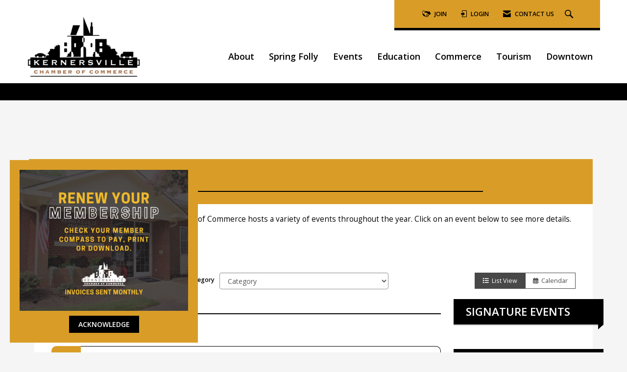

--- FILE ---
content_type: text/html; charset=utf-8
request_url: https://www.kernersvillenc.com/events/?PastEvents=1&Page=4
body_size: 28790
content:


<!DOCTYPE html>
<html lang="en">
<head>
    
    <meta charset="utf-8">
    <meta http-equiv="x-ua-compatible" content="IE=edge,chrome=1" />
    <meta name="viewport" content="width=device-width, initial-scale=1">
    <link rel="shortcut icon" href="https://assets.noviams.com/novi-file-uploads/kcc/structure/kcc-favicon.ico" />
    <link rel="apple-touch-icon" href="https://assets.noviams.com/novi-file-uploads/kcc/structure/kcc_apple_touch_icon_1024x1024.png" />

    
    <title>Events - Kernersville Chamber of Commerce</title>

    
            <link rel="canonical" href="https://www.kernersvillenc.com/events" />
        <meta property="og:url" content="https://www.kernersvillenc.com/events" />
    

    



    <link href="https://assets.noviams.com/novi-core-assets/css/c/kcc/kcc.css" rel="stylesheet" />
    <link href="https://assets.noviams.com/novi-core-assets/css/fontawesome.css" rel="stylesheet" />
    <link href="/css-fingerprint425E7C97B83BA568BC1A3004F777FFB8/event-starting-modal.css" rel="stylesheet" />



    <link href="/client-apps/main/dist/css-fingerprint1BAA4781B67612397C9F14D20BEA8AC0/content-region-shims.css" rel="stylesheet" />
    <link href="/client-apps/main/dist/css-fingerprint64F9D7797DC55AD231B4A09DE25C8043/prism.css" rel="stylesheet" />

    <script type="text/javascript">window.NREUM||(NREUM={});NREUM.info = {"beacon":"bam.nr-data.net","errorBeacon":"bam.nr-data.net","licenseKey":"NRJS-e2842e214a327241915","applicationID":"1554429612","transactionName":"bwQGMkVZWBFQV0FfXlZOKTB0F3MUVFpBRXJXDxAUWFRaB0MbfFhVXRk=","queueTime":0,"applicationTime":178,"agent":"","atts":""}</script><script type="text/javascript">(window.NREUM||(NREUM={})).init={privacy:{cookies_enabled:true},ajax:{deny_list:["bam.nr-data.net"]},feature_flags:["soft_nav"],distributed_tracing:{enabled:true}};(window.NREUM||(NREUM={})).loader_config={agentID:"1588971398",accountID:"4212042",trustKey:"4212042",xpid:"UAQGU1ZXChABUVRWAwMOUFUD",licenseKey:"NRJS-e2842e214a327241915",applicationID:"1554429612",browserID:"1588971398"};;/*! For license information please see nr-loader-spa-1.308.0.min.js.LICENSE.txt */
(()=>{var e,t,r={384:(e,t,r)=>{"use strict";r.d(t,{NT:()=>a,US:()=>u,Zm:()=>o,bQ:()=>d,dV:()=>c,pV:()=>l});var n=r(6154),i=r(1863),s=r(1910);const a={beacon:"bam.nr-data.net",errorBeacon:"bam.nr-data.net"};function o(){return n.gm.NREUM||(n.gm.NREUM={}),void 0===n.gm.newrelic&&(n.gm.newrelic=n.gm.NREUM),n.gm.NREUM}function c(){let e=o();return e.o||(e.o={ST:n.gm.setTimeout,SI:n.gm.setImmediate||n.gm.setInterval,CT:n.gm.clearTimeout,XHR:n.gm.XMLHttpRequest,REQ:n.gm.Request,EV:n.gm.Event,PR:n.gm.Promise,MO:n.gm.MutationObserver,FETCH:n.gm.fetch,WS:n.gm.WebSocket},(0,s.i)(...Object.values(e.o))),e}function d(e,t){let r=o();r.initializedAgents??={},t.initializedAt={ms:(0,i.t)(),date:new Date},r.initializedAgents[e]=t}function u(e,t){o()[e]=t}function l(){return function(){let e=o();const t=e.info||{};e.info={beacon:a.beacon,errorBeacon:a.errorBeacon,...t}}(),function(){let e=o();const t=e.init||{};e.init={...t}}(),c(),function(){let e=o();const t=e.loader_config||{};e.loader_config={...t}}(),o()}},782:(e,t,r)=>{"use strict";r.d(t,{T:()=>n});const n=r(860).K7.pageViewTiming},860:(e,t,r)=>{"use strict";r.d(t,{$J:()=>u,K7:()=>c,P3:()=>d,XX:()=>i,Yy:()=>o,df:()=>s,qY:()=>n,v4:()=>a});const n="events",i="jserrors",s="browser/blobs",a="rum",o="browser/logs",c={ajax:"ajax",genericEvents:"generic_events",jserrors:i,logging:"logging",metrics:"metrics",pageAction:"page_action",pageViewEvent:"page_view_event",pageViewTiming:"page_view_timing",sessionReplay:"session_replay",sessionTrace:"session_trace",softNav:"soft_navigations",spa:"spa"},d={[c.pageViewEvent]:1,[c.pageViewTiming]:2,[c.metrics]:3,[c.jserrors]:4,[c.spa]:5,[c.ajax]:6,[c.sessionTrace]:7,[c.softNav]:8,[c.sessionReplay]:9,[c.logging]:10,[c.genericEvents]:11},u={[c.pageViewEvent]:a,[c.pageViewTiming]:n,[c.ajax]:n,[c.spa]:n,[c.softNav]:n,[c.metrics]:i,[c.jserrors]:i,[c.sessionTrace]:s,[c.sessionReplay]:s,[c.logging]:o,[c.genericEvents]:"ins"}},944:(e,t,r)=>{"use strict";r.d(t,{R:()=>i});var n=r(3241);function i(e,t){"function"==typeof console.debug&&(console.debug("New Relic Warning: https://github.com/newrelic/newrelic-browser-agent/blob/main/docs/warning-codes.md#".concat(e),t),(0,n.W)({agentIdentifier:null,drained:null,type:"data",name:"warn",feature:"warn",data:{code:e,secondary:t}}))}},993:(e,t,r)=>{"use strict";r.d(t,{A$:()=>s,ET:()=>a,TZ:()=>o,p_:()=>i});var n=r(860);const i={ERROR:"ERROR",WARN:"WARN",INFO:"INFO",DEBUG:"DEBUG",TRACE:"TRACE"},s={OFF:0,ERROR:1,WARN:2,INFO:3,DEBUG:4,TRACE:5},a="log",o=n.K7.logging},1541:(e,t,r)=>{"use strict";r.d(t,{U:()=>i,f:()=>n});const n={MFE:"MFE",BA:"BA"};function i(e,t){if(2!==t?.harvestEndpointVersion)return{};const r=t.agentRef.runtime.appMetadata.agents[0].entityGuid;return e?{"source.id":e.id,"source.name":e.name,"source.type":e.type,"parent.id":e.parent?.id||r,"parent.type":e.parent?.type||n.BA}:{"entity.guid":r,appId:t.agentRef.info.applicationID}}},1687:(e,t,r)=>{"use strict";r.d(t,{Ak:()=>d,Ze:()=>h,x3:()=>u});var n=r(3241),i=r(7836),s=r(3606),a=r(860),o=r(2646);const c={};function d(e,t){const r={staged:!1,priority:a.P3[t]||0};l(e),c[e].get(t)||c[e].set(t,r)}function u(e,t){e&&c[e]&&(c[e].get(t)&&c[e].delete(t),p(e,t,!1),c[e].size&&f(e))}function l(e){if(!e)throw new Error("agentIdentifier required");c[e]||(c[e]=new Map)}function h(e="",t="feature",r=!1){if(l(e),!e||!c[e].get(t)||r)return p(e,t);c[e].get(t).staged=!0,f(e)}function f(e){const t=Array.from(c[e]);t.every(([e,t])=>t.staged)&&(t.sort((e,t)=>e[1].priority-t[1].priority),t.forEach(([t])=>{c[e].delete(t),p(e,t)}))}function p(e,t,r=!0){const a=e?i.ee.get(e):i.ee,c=s.i.handlers;if(!a.aborted&&a.backlog&&c){if((0,n.W)({agentIdentifier:e,type:"lifecycle",name:"drain",feature:t}),r){const e=a.backlog[t],r=c[t];if(r){for(let t=0;e&&t<e.length;++t)g(e[t],r);Object.entries(r).forEach(([e,t])=>{Object.values(t||{}).forEach(t=>{t[0]?.on&&t[0]?.context()instanceof o.y&&t[0].on(e,t[1])})})}}a.isolatedBacklog||delete c[t],a.backlog[t]=null,a.emit("drain-"+t,[])}}function g(e,t){var r=e[1];Object.values(t[r]||{}).forEach(t=>{var r=e[0];if(t[0]===r){var n=t[1],i=e[3],s=e[2];n.apply(i,s)}})}},1738:(e,t,r)=>{"use strict";r.d(t,{U:()=>f,Y:()=>h});var n=r(3241),i=r(9908),s=r(1863),a=r(944),o=r(5701),c=r(3969),d=r(8362),u=r(860),l=r(4261);function h(e,t,r,s){const h=s||r;!h||h[e]&&h[e]!==d.d.prototype[e]||(h[e]=function(){(0,i.p)(c.xV,["API/"+e+"/called"],void 0,u.K7.metrics,r.ee),(0,n.W)({agentIdentifier:r.agentIdentifier,drained:!!o.B?.[r.agentIdentifier],type:"data",name:"api",feature:l.Pl+e,data:{}});try{return t.apply(this,arguments)}catch(e){(0,a.R)(23,e)}})}function f(e,t,r,n,a){const o=e.info;null===r?delete o.jsAttributes[t]:o.jsAttributes[t]=r,(a||null===r)&&(0,i.p)(l.Pl+n,[(0,s.t)(),t,r],void 0,"session",e.ee)}},1741:(e,t,r)=>{"use strict";r.d(t,{W:()=>s});var n=r(944),i=r(4261);class s{#e(e,...t){if(this[e]!==s.prototype[e])return this[e](...t);(0,n.R)(35,e)}addPageAction(e,t){return this.#e(i.hG,e,t)}register(e){return this.#e(i.eY,e)}recordCustomEvent(e,t){return this.#e(i.fF,e,t)}setPageViewName(e,t){return this.#e(i.Fw,e,t)}setCustomAttribute(e,t,r){return this.#e(i.cD,e,t,r)}noticeError(e,t){return this.#e(i.o5,e,t)}setUserId(e,t=!1){return this.#e(i.Dl,e,t)}setApplicationVersion(e){return this.#e(i.nb,e)}setErrorHandler(e){return this.#e(i.bt,e)}addRelease(e,t){return this.#e(i.k6,e,t)}log(e,t){return this.#e(i.$9,e,t)}start(){return this.#e(i.d3)}finished(e){return this.#e(i.BL,e)}recordReplay(){return this.#e(i.CH)}pauseReplay(){return this.#e(i.Tb)}addToTrace(e){return this.#e(i.U2,e)}setCurrentRouteName(e){return this.#e(i.PA,e)}interaction(e){return this.#e(i.dT,e)}wrapLogger(e,t,r){return this.#e(i.Wb,e,t,r)}measure(e,t){return this.#e(i.V1,e,t)}consent(e){return this.#e(i.Pv,e)}}},1863:(e,t,r)=>{"use strict";function n(){return Math.floor(performance.now())}r.d(t,{t:()=>n})},1910:(e,t,r)=>{"use strict";r.d(t,{i:()=>s});var n=r(944);const i=new Map;function s(...e){return e.every(e=>{if(i.has(e))return i.get(e);const t="function"==typeof e?e.toString():"",r=t.includes("[native code]"),s=t.includes("nrWrapper");return r||s||(0,n.R)(64,e?.name||t),i.set(e,r),r})}},2555:(e,t,r)=>{"use strict";r.d(t,{D:()=>o,f:()=>a});var n=r(384),i=r(8122);const s={beacon:n.NT.beacon,errorBeacon:n.NT.errorBeacon,licenseKey:void 0,applicationID:void 0,sa:void 0,queueTime:void 0,applicationTime:void 0,ttGuid:void 0,user:void 0,account:void 0,product:void 0,extra:void 0,jsAttributes:{},userAttributes:void 0,atts:void 0,transactionName:void 0,tNamePlain:void 0};function a(e){try{return!!e.licenseKey&&!!e.errorBeacon&&!!e.applicationID}catch(e){return!1}}const o=e=>(0,i.a)(e,s)},2614:(e,t,r)=>{"use strict";r.d(t,{BB:()=>a,H3:()=>n,g:()=>d,iL:()=>c,tS:()=>o,uh:()=>i,wk:()=>s});const n="NRBA",i="SESSION",s=144e5,a=18e5,o={STARTED:"session-started",PAUSE:"session-pause",RESET:"session-reset",RESUME:"session-resume",UPDATE:"session-update"},c={SAME_TAB:"same-tab",CROSS_TAB:"cross-tab"},d={OFF:0,FULL:1,ERROR:2}},2646:(e,t,r)=>{"use strict";r.d(t,{y:()=>n});class n{constructor(e){this.contextId=e}}},2843:(e,t,r)=>{"use strict";r.d(t,{G:()=>s,u:()=>i});var n=r(3878);function i(e,t=!1,r,i){(0,n.DD)("visibilitychange",function(){if(t)return void("hidden"===document.visibilityState&&e());e(document.visibilityState)},r,i)}function s(e,t,r){(0,n.sp)("pagehide",e,t,r)}},3241:(e,t,r)=>{"use strict";r.d(t,{W:()=>s});var n=r(6154);const i="newrelic";function s(e={}){try{n.gm.dispatchEvent(new CustomEvent(i,{detail:e}))}catch(e){}}},3304:(e,t,r)=>{"use strict";r.d(t,{A:()=>s});var n=r(7836);const i=()=>{const e=new WeakSet;return(t,r)=>{if("object"==typeof r&&null!==r){if(e.has(r))return;e.add(r)}return r}};function s(e){try{return JSON.stringify(e,i())??""}catch(e){try{n.ee.emit("internal-error",[e])}catch(e){}return""}}},3333:(e,t,r)=>{"use strict";r.d(t,{$v:()=>u,TZ:()=>n,Xh:()=>c,Zp:()=>i,kd:()=>d,mq:()=>o,nf:()=>a,qN:()=>s});const n=r(860).K7.genericEvents,i=["auxclick","click","copy","keydown","paste","scrollend"],s=["focus","blur"],a=4,o=1e3,c=2e3,d=["PageAction","UserAction","BrowserPerformance"],u={RESOURCES:"experimental.resources",REGISTER:"register"}},3434:(e,t,r)=>{"use strict";r.d(t,{Jt:()=>s,YM:()=>d});var n=r(7836),i=r(5607);const s="nr@original:".concat(i.W),a=50;var o=Object.prototype.hasOwnProperty,c=!1;function d(e,t){return e||(e=n.ee),r.inPlace=function(e,t,n,i,s){n||(n="");const a="-"===n.charAt(0);for(let o=0;o<t.length;o++){const c=t[o],d=e[c];l(d)||(e[c]=r(d,a?c+n:n,i,c,s))}},r.flag=s,r;function r(t,r,n,c,d){return l(t)?t:(r||(r=""),nrWrapper[s]=t,function(e,t,r){if(Object.defineProperty&&Object.keys)try{return Object.keys(e).forEach(function(r){Object.defineProperty(t,r,{get:function(){return e[r]},set:function(t){return e[r]=t,t}})}),t}catch(e){u([e],r)}for(var n in e)o.call(e,n)&&(t[n]=e[n])}(t,nrWrapper,e),nrWrapper);function nrWrapper(){var s,o,l,h;let f;try{o=this,s=[...arguments],l="function"==typeof n?n(s,o):n||{}}catch(t){u([t,"",[s,o,c],l],e)}i(r+"start",[s,o,c],l,d);const p=performance.now();let g;try{return h=t.apply(o,s),g=performance.now(),h}catch(e){throw g=performance.now(),i(r+"err",[s,o,e],l,d),f=e,f}finally{const e=g-p,t={start:p,end:g,duration:e,isLongTask:e>=a,methodName:c,thrownError:f};t.isLongTask&&i("long-task",[t,o],l,d),i(r+"end",[s,o,h],l,d)}}}function i(r,n,i,s){if(!c||t){var a=c;c=!0;try{e.emit(r,n,i,t,s)}catch(t){u([t,r,n,i],e)}c=a}}}function u(e,t){t||(t=n.ee);try{t.emit("internal-error",e)}catch(e){}}function l(e){return!(e&&"function"==typeof e&&e.apply&&!e[s])}},3606:(e,t,r)=>{"use strict";r.d(t,{i:()=>s});var n=r(9908);s.on=a;var i=s.handlers={};function s(e,t,r,s){a(s||n.d,i,e,t,r)}function a(e,t,r,i,s){s||(s="feature"),e||(e=n.d);var a=t[s]=t[s]||{};(a[r]=a[r]||[]).push([e,i])}},3738:(e,t,r)=>{"use strict";r.d(t,{He:()=>i,Kp:()=>o,Lc:()=>d,Rz:()=>u,TZ:()=>n,bD:()=>s,d3:()=>a,jx:()=>l,sl:()=>h,uP:()=>c});const n=r(860).K7.sessionTrace,i="bstResource",s="resource",a="-start",o="-end",c="fn"+a,d="fn"+o,u="pushState",l=1e3,h=3e4},3785:(e,t,r)=>{"use strict";r.d(t,{R:()=>c,b:()=>d});var n=r(9908),i=r(1863),s=r(860),a=r(3969),o=r(993);function c(e,t,r={},c=o.p_.INFO,d=!0,u,l=(0,i.t)()){(0,n.p)(a.xV,["API/logging/".concat(c.toLowerCase(),"/called")],void 0,s.K7.metrics,e),(0,n.p)(o.ET,[l,t,r,c,d,u],void 0,s.K7.logging,e)}function d(e){return"string"==typeof e&&Object.values(o.p_).some(t=>t===e.toUpperCase().trim())}},3878:(e,t,r)=>{"use strict";function n(e,t){return{capture:e,passive:!1,signal:t}}function i(e,t,r=!1,i){window.addEventListener(e,t,n(r,i))}function s(e,t,r=!1,i){document.addEventListener(e,t,n(r,i))}r.d(t,{DD:()=>s,jT:()=>n,sp:()=>i})},3962:(e,t,r)=>{"use strict";r.d(t,{AM:()=>a,O2:()=>l,OV:()=>s,Qu:()=>h,TZ:()=>c,ih:()=>f,pP:()=>o,t1:()=>u,tC:()=>i,wD:()=>d});var n=r(860);const i=["click","keydown","submit"],s="popstate",a="api",o="initialPageLoad",c=n.K7.softNav,d=5e3,u=500,l={INITIAL_PAGE_LOAD:"",ROUTE_CHANGE:1,UNSPECIFIED:2},h={INTERACTION:1,AJAX:2,CUSTOM_END:3,CUSTOM_TRACER:4},f={IP:"in progress",PF:"pending finish",FIN:"finished",CAN:"cancelled"}},3969:(e,t,r)=>{"use strict";r.d(t,{TZ:()=>n,XG:()=>o,rs:()=>i,xV:()=>a,z_:()=>s});const n=r(860).K7.metrics,i="sm",s="cm",a="storeSupportabilityMetrics",o="storeEventMetrics"},4234:(e,t,r)=>{"use strict";r.d(t,{W:()=>s});var n=r(7836),i=r(1687);class s{constructor(e,t){this.agentIdentifier=e,this.ee=n.ee.get(e),this.featureName=t,this.blocked=!1}deregisterDrain(){(0,i.x3)(this.agentIdentifier,this.featureName)}}},4261:(e,t,r)=>{"use strict";r.d(t,{$9:()=>u,BL:()=>c,CH:()=>p,Dl:()=>R,Fw:()=>w,PA:()=>v,Pl:()=>n,Pv:()=>A,Tb:()=>h,U2:()=>a,V1:()=>E,Wb:()=>T,bt:()=>y,cD:()=>b,d3:()=>x,dT:()=>d,eY:()=>g,fF:()=>f,hG:()=>s,hw:()=>i,k6:()=>o,nb:()=>m,o5:()=>l});const n="api-",i=n+"ixn-",s="addPageAction",a="addToTrace",o="addRelease",c="finished",d="interaction",u="log",l="noticeError",h="pauseReplay",f="recordCustomEvent",p="recordReplay",g="register",m="setApplicationVersion",v="setCurrentRouteName",b="setCustomAttribute",y="setErrorHandler",w="setPageViewName",R="setUserId",x="start",T="wrapLogger",E="measure",A="consent"},5205:(e,t,r)=>{"use strict";r.d(t,{j:()=>S});var n=r(384),i=r(1741);var s=r(2555),a=r(3333);const o=e=>{if(!e||"string"!=typeof e)return!1;try{document.createDocumentFragment().querySelector(e)}catch{return!1}return!0};var c=r(2614),d=r(944),u=r(8122);const l="[data-nr-mask]",h=e=>(0,u.a)(e,(()=>{const e={feature_flags:[],experimental:{allow_registered_children:!1,resources:!1},mask_selector:"*",block_selector:"[data-nr-block]",mask_input_options:{color:!1,date:!1,"datetime-local":!1,email:!1,month:!1,number:!1,range:!1,search:!1,tel:!1,text:!1,time:!1,url:!1,week:!1,textarea:!1,select:!1,password:!0}};return{ajax:{deny_list:void 0,block_internal:!0,enabled:!0,autoStart:!0},api:{get allow_registered_children(){return e.feature_flags.includes(a.$v.REGISTER)||e.experimental.allow_registered_children},set allow_registered_children(t){e.experimental.allow_registered_children=t},duplicate_registered_data:!1},browser_consent_mode:{enabled:!1},distributed_tracing:{enabled:void 0,exclude_newrelic_header:void 0,cors_use_newrelic_header:void 0,cors_use_tracecontext_headers:void 0,allowed_origins:void 0},get feature_flags(){return e.feature_flags},set feature_flags(t){e.feature_flags=t},generic_events:{enabled:!0,autoStart:!0},harvest:{interval:30},jserrors:{enabled:!0,autoStart:!0},logging:{enabled:!0,autoStart:!0},metrics:{enabled:!0,autoStart:!0},obfuscate:void 0,page_action:{enabled:!0},page_view_event:{enabled:!0,autoStart:!0},page_view_timing:{enabled:!0,autoStart:!0},performance:{capture_marks:!1,capture_measures:!1,capture_detail:!0,resources:{get enabled(){return e.feature_flags.includes(a.$v.RESOURCES)||e.experimental.resources},set enabled(t){e.experimental.resources=t},asset_types:[],first_party_domains:[],ignore_newrelic:!0}},privacy:{cookies_enabled:!0},proxy:{assets:void 0,beacon:void 0},session:{expiresMs:c.wk,inactiveMs:c.BB},session_replay:{autoStart:!0,enabled:!1,preload:!1,sampling_rate:10,error_sampling_rate:100,collect_fonts:!1,inline_images:!1,fix_stylesheets:!0,mask_all_inputs:!0,get mask_text_selector(){return e.mask_selector},set mask_text_selector(t){o(t)?e.mask_selector="".concat(t,",").concat(l):""===t||null===t?e.mask_selector=l:(0,d.R)(5,t)},get block_class(){return"nr-block"},get ignore_class(){return"nr-ignore"},get mask_text_class(){return"nr-mask"},get block_selector(){return e.block_selector},set block_selector(t){o(t)?e.block_selector+=",".concat(t):""!==t&&(0,d.R)(6,t)},get mask_input_options(){return e.mask_input_options},set mask_input_options(t){t&&"object"==typeof t?e.mask_input_options={...t,password:!0}:(0,d.R)(7,t)}},session_trace:{enabled:!0,autoStart:!0},soft_navigations:{enabled:!0,autoStart:!0},spa:{enabled:!0,autoStart:!0},ssl:void 0,user_actions:{enabled:!0,elementAttributes:["id","className","tagName","type"]}}})());var f=r(6154),p=r(9324);let g=0;const m={buildEnv:p.F3,distMethod:p.Xs,version:p.xv,originTime:f.WN},v={consented:!1},b={appMetadata:{},get consented(){return this.session?.state?.consent||v.consented},set consented(e){v.consented=e},customTransaction:void 0,denyList:void 0,disabled:!1,harvester:void 0,isolatedBacklog:!1,isRecording:!1,loaderType:void 0,maxBytes:3e4,obfuscator:void 0,onerror:void 0,ptid:void 0,releaseIds:{},session:void 0,timeKeeper:void 0,registeredEntities:[],jsAttributesMetadata:{bytes:0},get harvestCount(){return++g}},y=e=>{const t=(0,u.a)(e,b),r=Object.keys(m).reduce((e,t)=>(e[t]={value:m[t],writable:!1,configurable:!0,enumerable:!0},e),{});return Object.defineProperties(t,r)};var w=r(5701);const R=e=>{const t=e.startsWith("http");e+="/",r.p=t?e:"https://"+e};var x=r(7836),T=r(3241);const E={accountID:void 0,trustKey:void 0,agentID:void 0,licenseKey:void 0,applicationID:void 0,xpid:void 0},A=e=>(0,u.a)(e,E),_=new Set;function S(e,t={},r,a){let{init:o,info:c,loader_config:d,runtime:u={},exposed:l=!0}=t;if(!c){const e=(0,n.pV)();o=e.init,c=e.info,d=e.loader_config}e.init=h(o||{}),e.loader_config=A(d||{}),c.jsAttributes??={},f.bv&&(c.jsAttributes.isWorker=!0),e.info=(0,s.D)(c);const p=e.init,g=[c.beacon,c.errorBeacon];_.has(e.agentIdentifier)||(p.proxy.assets&&(R(p.proxy.assets),g.push(p.proxy.assets)),p.proxy.beacon&&g.push(p.proxy.beacon),e.beacons=[...g],function(e){const t=(0,n.pV)();Object.getOwnPropertyNames(i.W.prototype).forEach(r=>{const n=i.W.prototype[r];if("function"!=typeof n||"constructor"===n)return;let s=t[r];e[r]&&!1!==e.exposed&&"micro-agent"!==e.runtime?.loaderType&&(t[r]=(...t)=>{const n=e[r](...t);return s?s(...t):n})})}(e),(0,n.US)("activatedFeatures",w.B)),u.denyList=[...p.ajax.deny_list||[],...p.ajax.block_internal?g:[]],u.ptid=e.agentIdentifier,u.loaderType=r,e.runtime=y(u),_.has(e.agentIdentifier)||(e.ee=x.ee.get(e.agentIdentifier),e.exposed=l,(0,T.W)({agentIdentifier:e.agentIdentifier,drained:!!w.B?.[e.agentIdentifier],type:"lifecycle",name:"initialize",feature:void 0,data:e.config})),_.add(e.agentIdentifier)}},5270:(e,t,r)=>{"use strict";r.d(t,{Aw:()=>a,SR:()=>s,rF:()=>o});var n=r(384),i=r(7767);function s(e){return!!(0,n.dV)().o.MO&&(0,i.V)(e)&&!0===e?.session_trace.enabled}function a(e){return!0===e?.session_replay.preload&&s(e)}function o(e,t){try{if("string"==typeof t?.type){if("password"===t.type.toLowerCase())return"*".repeat(e?.length||0);if(void 0!==t?.dataset?.nrUnmask||t?.classList?.contains("nr-unmask"))return e}}catch(e){}return"string"==typeof e?e.replace(/[\S]/g,"*"):"*".repeat(e?.length||0)}},5289:(e,t,r)=>{"use strict";r.d(t,{GG:()=>a,Qr:()=>c,sB:()=>o});var n=r(3878),i=r(6389);function s(){return"undefined"==typeof document||"complete"===document.readyState}function a(e,t){if(s())return e();const r=(0,i.J)(e),a=setInterval(()=>{s()&&(clearInterval(a),r())},500);(0,n.sp)("load",r,t)}function o(e){if(s())return e();(0,n.DD)("DOMContentLoaded",e)}function c(e){if(s())return e();(0,n.sp)("popstate",e)}},5607:(e,t,r)=>{"use strict";r.d(t,{W:()=>n});const n=(0,r(9566).bz)()},5701:(e,t,r)=>{"use strict";r.d(t,{B:()=>s,t:()=>a});var n=r(3241);const i=new Set,s={};function a(e,t){const r=t.agentIdentifier;s[r]??={},e&&"object"==typeof e&&(i.has(r)||(t.ee.emit("rumresp",[e]),s[r]=e,i.add(r),(0,n.W)({agentIdentifier:r,loaded:!0,drained:!0,type:"lifecycle",name:"load",feature:void 0,data:e})))}},6154:(e,t,r)=>{"use strict";r.d(t,{OF:()=>d,RI:()=>i,WN:()=>h,bv:()=>s,eN:()=>f,gm:()=>a,lR:()=>l,m:()=>c,mw:()=>o,sb:()=>u});var n=r(1863);const i="undefined"!=typeof window&&!!window.document,s="undefined"!=typeof WorkerGlobalScope&&("undefined"!=typeof self&&self instanceof WorkerGlobalScope&&self.navigator instanceof WorkerNavigator||"undefined"!=typeof globalThis&&globalThis instanceof WorkerGlobalScope&&globalThis.navigator instanceof WorkerNavigator),a=i?window:"undefined"!=typeof WorkerGlobalScope&&("undefined"!=typeof self&&self instanceof WorkerGlobalScope&&self||"undefined"!=typeof globalThis&&globalThis instanceof WorkerGlobalScope&&globalThis),o=Boolean("hidden"===a?.document?.visibilityState),c=""+a?.location,d=/iPad|iPhone|iPod/.test(a.navigator?.userAgent),u=d&&"undefined"==typeof SharedWorker,l=(()=>{const e=a.navigator?.userAgent?.match(/Firefox[/\s](\d+\.\d+)/);return Array.isArray(e)&&e.length>=2?+e[1]:0})(),h=Date.now()-(0,n.t)(),f=()=>"undefined"!=typeof PerformanceNavigationTiming&&a?.performance?.getEntriesByType("navigation")?.[0]?.responseStart},6344:(e,t,r)=>{"use strict";r.d(t,{BB:()=>u,Qb:()=>l,TZ:()=>i,Ug:()=>a,Vh:()=>s,_s:()=>o,bc:()=>d,yP:()=>c});var n=r(2614);const i=r(860).K7.sessionReplay,s="errorDuringReplay",a=.12,o={DomContentLoaded:0,Load:1,FullSnapshot:2,IncrementalSnapshot:3,Meta:4,Custom:5},c={[n.g.ERROR]:15e3,[n.g.FULL]:3e5,[n.g.OFF]:0},d={RESET:{message:"Session was reset",sm:"Reset"},IMPORT:{message:"Recorder failed to import",sm:"Import"},TOO_MANY:{message:"429: Too Many Requests",sm:"Too-Many"},TOO_BIG:{message:"Payload was too large",sm:"Too-Big"},CROSS_TAB:{message:"Session Entity was set to OFF on another tab",sm:"Cross-Tab"},ENTITLEMENTS:{message:"Session Replay is not allowed and will not be started",sm:"Entitlement"}},u=5e3,l={API:"api",RESUME:"resume",SWITCH_TO_FULL:"switchToFull",INITIALIZE:"initialize",PRELOAD:"preload"}},6389:(e,t,r)=>{"use strict";function n(e,t=500,r={}){const n=r?.leading||!1;let i;return(...r)=>{n&&void 0===i&&(e.apply(this,r),i=setTimeout(()=>{i=clearTimeout(i)},t)),n||(clearTimeout(i),i=setTimeout(()=>{e.apply(this,r)},t))}}function i(e){let t=!1;return(...r)=>{t||(t=!0,e.apply(this,r))}}r.d(t,{J:()=>i,s:()=>n})},6630:(e,t,r)=>{"use strict";r.d(t,{T:()=>n});const n=r(860).K7.pageViewEvent},6774:(e,t,r)=>{"use strict";r.d(t,{T:()=>n});const n=r(860).K7.jserrors},7295:(e,t,r)=>{"use strict";r.d(t,{Xv:()=>a,gX:()=>i,iW:()=>s});var n=[];function i(e){if(!e||s(e))return!1;if(0===n.length)return!0;if("*"===n[0].hostname)return!1;for(var t=0;t<n.length;t++){var r=n[t];if(r.hostname.test(e.hostname)&&r.pathname.test(e.pathname))return!1}return!0}function s(e){return void 0===e.hostname}function a(e){if(n=[],e&&e.length)for(var t=0;t<e.length;t++){let r=e[t];if(!r)continue;if("*"===r)return void(n=[{hostname:"*"}]);0===r.indexOf("http://")?r=r.substring(7):0===r.indexOf("https://")&&(r=r.substring(8));const i=r.indexOf("/");let s,a;i>0?(s=r.substring(0,i),a=r.substring(i)):(s=r,a="*");let[c]=s.split(":");n.push({hostname:o(c),pathname:o(a,!0)})}}function o(e,t=!1){const r=e.replace(/[.+?^${}()|[\]\\]/g,e=>"\\"+e).replace(/\*/g,".*?");return new RegExp((t?"^":"")+r+"$")}},7485:(e,t,r)=>{"use strict";r.d(t,{D:()=>i});var n=r(6154);function i(e){if(0===(e||"").indexOf("data:"))return{protocol:"data"};try{const t=new URL(e,location.href),r={port:t.port,hostname:t.hostname,pathname:t.pathname,search:t.search,protocol:t.protocol.slice(0,t.protocol.indexOf(":")),sameOrigin:t.protocol===n.gm?.location?.protocol&&t.host===n.gm?.location?.host};return r.port&&""!==r.port||("http:"===t.protocol&&(r.port="80"),"https:"===t.protocol&&(r.port="443")),r.pathname&&""!==r.pathname?r.pathname.startsWith("/")||(r.pathname="/".concat(r.pathname)):r.pathname="/",r}catch(e){return{}}}},7699:(e,t,r)=>{"use strict";r.d(t,{It:()=>s,KC:()=>o,No:()=>i,qh:()=>a});var n=r(860);const i=16e3,s=1e6,a="SESSION_ERROR",o={[n.K7.logging]:!0,[n.K7.genericEvents]:!1,[n.K7.jserrors]:!1,[n.K7.ajax]:!1}},7767:(e,t,r)=>{"use strict";r.d(t,{V:()=>i});var n=r(6154);const i=e=>n.RI&&!0===e?.privacy.cookies_enabled},7836:(e,t,r)=>{"use strict";r.d(t,{P:()=>o,ee:()=>c});var n=r(384),i=r(8990),s=r(2646),a=r(5607);const o="nr@context:".concat(a.W),c=function e(t,r){var n={},a={},u={},l=!1;try{l=16===r.length&&d.initializedAgents?.[r]?.runtime.isolatedBacklog}catch(e){}var h={on:p,addEventListener:p,removeEventListener:function(e,t){var r=n[e];if(!r)return;for(var i=0;i<r.length;i++)r[i]===t&&r.splice(i,1)},emit:function(e,r,n,i,s){!1!==s&&(s=!0);if(c.aborted&&!i)return;t&&s&&t.emit(e,r,n);var o=f(n);g(e).forEach(e=>{e.apply(o,r)});var d=v()[a[e]];d&&d.push([h,e,r,o]);return o},get:m,listeners:g,context:f,buffer:function(e,t){const r=v();if(t=t||"feature",h.aborted)return;Object.entries(e||{}).forEach(([e,n])=>{a[n]=t,t in r||(r[t]=[])})},abort:function(){h._aborted=!0,Object.keys(h.backlog).forEach(e=>{delete h.backlog[e]})},isBuffering:function(e){return!!v()[a[e]]},debugId:r,backlog:l?{}:t&&"object"==typeof t.backlog?t.backlog:{},isolatedBacklog:l};return Object.defineProperty(h,"aborted",{get:()=>{let e=h._aborted||!1;return e||(t&&(e=t.aborted),e)}}),h;function f(e){return e&&e instanceof s.y?e:e?(0,i.I)(e,o,()=>new s.y(o)):new s.y(o)}function p(e,t){n[e]=g(e).concat(t)}function g(e){return n[e]||[]}function m(t){return u[t]=u[t]||e(h,t)}function v(){return h.backlog}}(void 0,"globalEE"),d=(0,n.Zm)();d.ee||(d.ee=c)},8122:(e,t,r)=>{"use strict";r.d(t,{a:()=>i});var n=r(944);function i(e,t){try{if(!e||"object"!=typeof e)return(0,n.R)(3);if(!t||"object"!=typeof t)return(0,n.R)(4);const r=Object.create(Object.getPrototypeOf(t),Object.getOwnPropertyDescriptors(t)),s=0===Object.keys(r).length?e:r;for(let a in s)if(void 0!==e[a])try{if(null===e[a]){r[a]=null;continue}Array.isArray(e[a])&&Array.isArray(t[a])?r[a]=Array.from(new Set([...e[a],...t[a]])):"object"==typeof e[a]&&"object"==typeof t[a]?r[a]=i(e[a],t[a]):r[a]=e[a]}catch(e){r[a]||(0,n.R)(1,e)}return r}catch(e){(0,n.R)(2,e)}}},8139:(e,t,r)=>{"use strict";r.d(t,{u:()=>h});var n=r(7836),i=r(3434),s=r(8990),a=r(6154);const o={},c=a.gm.XMLHttpRequest,d="addEventListener",u="removeEventListener",l="nr@wrapped:".concat(n.P);function h(e){var t=function(e){return(e||n.ee).get("events")}(e);if(o[t.debugId]++)return t;o[t.debugId]=1;var r=(0,i.YM)(t,!0);function h(e){r.inPlace(e,[d,u],"-",p)}function p(e,t){return e[1]}return"getPrototypeOf"in Object&&(a.RI&&f(document,h),c&&f(c.prototype,h),f(a.gm,h)),t.on(d+"-start",function(e,t){var n=e[1];if(null!==n&&("function"==typeof n||"object"==typeof n)&&"newrelic"!==e[0]){var i=(0,s.I)(n,l,function(){var e={object:function(){if("function"!=typeof n.handleEvent)return;return n.handleEvent.apply(n,arguments)},function:n}[typeof n];return e?r(e,"fn-",null,e.name||"anonymous"):n});this.wrapped=e[1]=i}}),t.on(u+"-start",function(e){e[1]=this.wrapped||e[1]}),t}function f(e,t,...r){let n=e;for(;"object"==typeof n&&!Object.prototype.hasOwnProperty.call(n,d);)n=Object.getPrototypeOf(n);n&&t(n,...r)}},8362:(e,t,r)=>{"use strict";r.d(t,{d:()=>s});var n=r(9566),i=r(1741);class s extends i.W{agentIdentifier=(0,n.LA)(16)}},8374:(e,t,r)=>{r.nc=(()=>{try{return document?.currentScript?.nonce}catch(e){}return""})()},8990:(e,t,r)=>{"use strict";r.d(t,{I:()=>i});var n=Object.prototype.hasOwnProperty;function i(e,t,r){if(n.call(e,t))return e[t];var i=r();if(Object.defineProperty&&Object.keys)try{return Object.defineProperty(e,t,{value:i,writable:!0,enumerable:!1}),i}catch(e){}return e[t]=i,i}},9119:(e,t,r)=>{"use strict";r.d(t,{L:()=>s});var n=/([^?#]*)[^#]*(#[^?]*|$).*/,i=/([^?#]*)().*/;function s(e,t){return e?e.replace(t?n:i,"$1$2"):e}},9300:(e,t,r)=>{"use strict";r.d(t,{T:()=>n});const n=r(860).K7.ajax},9324:(e,t,r)=>{"use strict";r.d(t,{AJ:()=>a,F3:()=>i,Xs:()=>s,Yq:()=>o,xv:()=>n});const n="1.308.0",i="PROD",s="CDN",a="@newrelic/rrweb",o="1.0.1"},9566:(e,t,r)=>{"use strict";r.d(t,{LA:()=>o,ZF:()=>c,bz:()=>a,el:()=>d});var n=r(6154);const i="xxxxxxxx-xxxx-4xxx-yxxx-xxxxxxxxxxxx";function s(e,t){return e?15&e[t]:16*Math.random()|0}function a(){const e=n.gm?.crypto||n.gm?.msCrypto;let t,r=0;return e&&e.getRandomValues&&(t=e.getRandomValues(new Uint8Array(30))),i.split("").map(e=>"x"===e?s(t,r++).toString(16):"y"===e?(3&s()|8).toString(16):e).join("")}function o(e){const t=n.gm?.crypto||n.gm?.msCrypto;let r,i=0;t&&t.getRandomValues&&(r=t.getRandomValues(new Uint8Array(e)));const a=[];for(var o=0;o<e;o++)a.push(s(r,i++).toString(16));return a.join("")}function c(){return o(16)}function d(){return o(32)}},9908:(e,t,r)=>{"use strict";r.d(t,{d:()=>n,p:()=>i});var n=r(7836).ee.get("handle");function i(e,t,r,i,s){s?(s.buffer([e],i),s.emit(e,t,r)):(n.buffer([e],i),n.emit(e,t,r))}}},n={};function i(e){var t=n[e];if(void 0!==t)return t.exports;var s=n[e]={exports:{}};return r[e](s,s.exports,i),s.exports}i.m=r,i.d=(e,t)=>{for(var r in t)i.o(t,r)&&!i.o(e,r)&&Object.defineProperty(e,r,{enumerable:!0,get:t[r]})},i.f={},i.e=e=>Promise.all(Object.keys(i.f).reduce((t,r)=>(i.f[r](e,t),t),[])),i.u=e=>({212:"nr-spa-compressor",249:"nr-spa-recorder",478:"nr-spa"}[e]+"-1.308.0.min.js"),i.o=(e,t)=>Object.prototype.hasOwnProperty.call(e,t),e={},t="NRBA-1.308.0.PROD:",i.l=(r,n,s,a)=>{if(e[r])e[r].push(n);else{var o,c;if(void 0!==s)for(var d=document.getElementsByTagName("script"),u=0;u<d.length;u++){var l=d[u];if(l.getAttribute("src")==r||l.getAttribute("data-webpack")==t+s){o=l;break}}if(!o){c=!0;var h={478:"sha512-RSfSVnmHk59T/uIPbdSE0LPeqcEdF4/+XhfJdBuccH5rYMOEZDhFdtnh6X6nJk7hGpzHd9Ujhsy7lZEz/ORYCQ==",249:"sha512-ehJXhmntm85NSqW4MkhfQqmeKFulra3klDyY0OPDUE+sQ3GokHlPh1pmAzuNy//3j4ac6lzIbmXLvGQBMYmrkg==",212:"sha512-B9h4CR46ndKRgMBcK+j67uSR2RCnJfGefU+A7FrgR/k42ovXy5x/MAVFiSvFxuVeEk/pNLgvYGMp1cBSK/G6Fg=="};(o=document.createElement("script")).charset="utf-8",i.nc&&o.setAttribute("nonce",i.nc),o.setAttribute("data-webpack",t+s),o.src=r,0!==o.src.indexOf(window.location.origin+"/")&&(o.crossOrigin="anonymous"),h[a]&&(o.integrity=h[a])}e[r]=[n];var f=(t,n)=>{o.onerror=o.onload=null,clearTimeout(p);var i=e[r];if(delete e[r],o.parentNode&&o.parentNode.removeChild(o),i&&i.forEach(e=>e(n)),t)return t(n)},p=setTimeout(f.bind(null,void 0,{type:"timeout",target:o}),12e4);o.onerror=f.bind(null,o.onerror),o.onload=f.bind(null,o.onload),c&&document.head.appendChild(o)}},i.r=e=>{"undefined"!=typeof Symbol&&Symbol.toStringTag&&Object.defineProperty(e,Symbol.toStringTag,{value:"Module"}),Object.defineProperty(e,"__esModule",{value:!0})},i.p="https://js-agent.newrelic.com/",(()=>{var e={38:0,788:0};i.f.j=(t,r)=>{var n=i.o(e,t)?e[t]:void 0;if(0!==n)if(n)r.push(n[2]);else{var s=new Promise((r,i)=>n=e[t]=[r,i]);r.push(n[2]=s);var a=i.p+i.u(t),o=new Error;i.l(a,r=>{if(i.o(e,t)&&(0!==(n=e[t])&&(e[t]=void 0),n)){var s=r&&("load"===r.type?"missing":r.type),a=r&&r.target&&r.target.src;o.message="Loading chunk "+t+" failed: ("+s+": "+a+")",o.name="ChunkLoadError",o.type=s,o.request=a,n[1](o)}},"chunk-"+t,t)}};var t=(t,r)=>{var n,s,[a,o,c]=r,d=0;if(a.some(t=>0!==e[t])){for(n in o)i.o(o,n)&&(i.m[n]=o[n]);if(c)c(i)}for(t&&t(r);d<a.length;d++)s=a[d],i.o(e,s)&&e[s]&&e[s][0](),e[s]=0},r=self["webpackChunk:NRBA-1.308.0.PROD"]=self["webpackChunk:NRBA-1.308.0.PROD"]||[];r.forEach(t.bind(null,0)),r.push=t.bind(null,r.push.bind(r))})(),(()=>{"use strict";i(8374);var e=i(8362),t=i(860);const r=Object.values(t.K7);var n=i(5205);var s=i(9908),a=i(1863),o=i(4261),c=i(1738);var d=i(1687),u=i(4234),l=i(5289),h=i(6154),f=i(944),p=i(5270),g=i(7767),m=i(6389),v=i(7699);class b extends u.W{constructor(e,t){super(e.agentIdentifier,t),this.agentRef=e,this.abortHandler=void 0,this.featAggregate=void 0,this.loadedSuccessfully=void 0,this.onAggregateImported=new Promise(e=>{this.loadedSuccessfully=e}),this.deferred=Promise.resolve(),!1===e.init[this.featureName].autoStart?this.deferred=new Promise((t,r)=>{this.ee.on("manual-start-all",(0,m.J)(()=>{(0,d.Ak)(e.agentIdentifier,this.featureName),t()}))}):(0,d.Ak)(e.agentIdentifier,t)}importAggregator(e,t,r={}){if(this.featAggregate)return;const n=async()=>{let n;await this.deferred;try{if((0,g.V)(e.init)){const{setupAgentSession:t}=await i.e(478).then(i.bind(i,8766));n=t(e)}}catch(e){(0,f.R)(20,e),this.ee.emit("internal-error",[e]),(0,s.p)(v.qh,[e],void 0,this.featureName,this.ee)}try{if(!this.#t(this.featureName,n,e.init))return(0,d.Ze)(this.agentIdentifier,this.featureName),void this.loadedSuccessfully(!1);const{Aggregate:i}=await t();this.featAggregate=new i(e,r),e.runtime.harvester.initializedAggregates.push(this.featAggregate),this.loadedSuccessfully(!0)}catch(e){(0,f.R)(34,e),this.abortHandler?.(),(0,d.Ze)(this.agentIdentifier,this.featureName,!0),this.loadedSuccessfully(!1),this.ee&&this.ee.abort()}};h.RI?(0,l.GG)(()=>n(),!0):n()}#t(e,r,n){if(this.blocked)return!1;switch(e){case t.K7.sessionReplay:return(0,p.SR)(n)&&!!r;case t.K7.sessionTrace:return!!r;default:return!0}}}var y=i(6630),w=i(2614),R=i(3241);class x extends b{static featureName=y.T;constructor(e){var t;super(e,y.T),this.setupInspectionEvents(e.agentIdentifier),t=e,(0,c.Y)(o.Fw,function(e,r){"string"==typeof e&&("/"!==e.charAt(0)&&(e="/"+e),t.runtime.customTransaction=(r||"http://custom.transaction")+e,(0,s.p)(o.Pl+o.Fw,[(0,a.t)()],void 0,void 0,t.ee))},t),this.importAggregator(e,()=>i.e(478).then(i.bind(i,2467)))}setupInspectionEvents(e){const t=(t,r)=>{t&&(0,R.W)({agentIdentifier:e,timeStamp:t.timeStamp,loaded:"complete"===t.target.readyState,type:"window",name:r,data:t.target.location+""})};(0,l.sB)(e=>{t(e,"DOMContentLoaded")}),(0,l.GG)(e=>{t(e,"load")}),(0,l.Qr)(e=>{t(e,"navigate")}),this.ee.on(w.tS.UPDATE,(t,r)=>{(0,R.W)({agentIdentifier:e,type:"lifecycle",name:"session",data:r})})}}var T=i(384);class E extends e.d{constructor(e){var t;(super(),h.gm)?(this.features={},(0,T.bQ)(this.agentIdentifier,this),this.desiredFeatures=new Set(e.features||[]),this.desiredFeatures.add(x),(0,n.j)(this,e,e.loaderType||"agent"),t=this,(0,c.Y)(o.cD,function(e,r,n=!1){if("string"==typeof e){if(["string","number","boolean"].includes(typeof r)||null===r)return(0,c.U)(t,e,r,o.cD,n);(0,f.R)(40,typeof r)}else(0,f.R)(39,typeof e)},t),function(e){(0,c.Y)(o.Dl,function(t,r=!1){if("string"!=typeof t&&null!==t)return void(0,f.R)(41,typeof t);const n=e.info.jsAttributes["enduser.id"];r&&null!=n&&n!==t?(0,s.p)(o.Pl+"setUserIdAndResetSession",[t],void 0,"session",e.ee):(0,c.U)(e,"enduser.id",t,o.Dl,!0)},e)}(this),function(e){(0,c.Y)(o.nb,function(t){if("string"==typeof t||null===t)return(0,c.U)(e,"application.version",t,o.nb,!1);(0,f.R)(42,typeof t)},e)}(this),function(e){(0,c.Y)(o.d3,function(){e.ee.emit("manual-start-all")},e)}(this),function(e){(0,c.Y)(o.Pv,function(t=!0){if("boolean"==typeof t){if((0,s.p)(o.Pl+o.Pv,[t],void 0,"session",e.ee),e.runtime.consented=t,t){const t=e.features.page_view_event;t.onAggregateImported.then(e=>{const r=t.featAggregate;e&&!r.sentRum&&r.sendRum()})}}else(0,f.R)(65,typeof t)},e)}(this),this.run()):(0,f.R)(21)}get config(){return{info:this.info,init:this.init,loader_config:this.loader_config,runtime:this.runtime}}get api(){return this}run(){try{const e=function(e){const t={};return r.forEach(r=>{t[r]=!!e[r]?.enabled}),t}(this.init),n=[...this.desiredFeatures];n.sort((e,r)=>t.P3[e.featureName]-t.P3[r.featureName]),n.forEach(r=>{if(!e[r.featureName]&&r.featureName!==t.K7.pageViewEvent)return;if(r.featureName===t.K7.spa)return void(0,f.R)(67);const n=function(e){switch(e){case t.K7.ajax:return[t.K7.jserrors];case t.K7.sessionTrace:return[t.K7.ajax,t.K7.pageViewEvent];case t.K7.sessionReplay:return[t.K7.sessionTrace];case t.K7.pageViewTiming:return[t.K7.pageViewEvent];default:return[]}}(r.featureName).filter(e=>!(e in this.features));n.length>0&&(0,f.R)(36,{targetFeature:r.featureName,missingDependencies:n}),this.features[r.featureName]=new r(this)})}catch(e){(0,f.R)(22,e);for(const e in this.features)this.features[e].abortHandler?.();const t=(0,T.Zm)();delete t.initializedAgents[this.agentIdentifier]?.features,delete this.sharedAggregator;return t.ee.get(this.agentIdentifier).abort(),!1}}}var A=i(2843),_=i(782);class S extends b{static featureName=_.T;constructor(e){super(e,_.T),h.RI&&((0,A.u)(()=>(0,s.p)("docHidden",[(0,a.t)()],void 0,_.T,this.ee),!0),(0,A.G)(()=>(0,s.p)("winPagehide",[(0,a.t)()],void 0,_.T,this.ee)),this.importAggregator(e,()=>i.e(478).then(i.bind(i,9917))))}}var O=i(3969);class I extends b{static featureName=O.TZ;constructor(e){super(e,O.TZ),h.RI&&document.addEventListener("securitypolicyviolation",e=>{(0,s.p)(O.xV,["Generic/CSPViolation/Detected"],void 0,this.featureName,this.ee)}),this.importAggregator(e,()=>i.e(478).then(i.bind(i,6555)))}}var N=i(6774),P=i(3878),k=i(3304);class D{constructor(e,t,r,n,i){this.name="UncaughtError",this.message="string"==typeof e?e:(0,k.A)(e),this.sourceURL=t,this.line=r,this.column=n,this.__newrelic=i}}function C(e){return M(e)?e:new D(void 0!==e?.message?e.message:e,e?.filename||e?.sourceURL,e?.lineno||e?.line,e?.colno||e?.col,e?.__newrelic,e?.cause)}function j(e){const t="Unhandled Promise Rejection: ";if(!e?.reason)return;if(M(e.reason)){try{e.reason.message.startsWith(t)||(e.reason.message=t+e.reason.message)}catch(e){}return C(e.reason)}const r=C(e.reason);return(r.message||"").startsWith(t)||(r.message=t+r.message),r}function L(e){if(e.error instanceof SyntaxError&&!/:\d+$/.test(e.error.stack?.trim())){const t=new D(e.message,e.filename,e.lineno,e.colno,e.error.__newrelic,e.cause);return t.name=SyntaxError.name,t}return M(e.error)?e.error:C(e)}function M(e){return e instanceof Error&&!!e.stack}function H(e,r,n,i,o=(0,a.t)()){"string"==typeof e&&(e=new Error(e)),(0,s.p)("err",[e,o,!1,r,n.runtime.isRecording,void 0,i],void 0,t.K7.jserrors,n.ee),(0,s.p)("uaErr",[],void 0,t.K7.genericEvents,n.ee)}var B=i(1541),K=i(993),W=i(3785);function U(e,{customAttributes:t={},level:r=K.p_.INFO}={},n,i,s=(0,a.t)()){(0,W.R)(n.ee,e,t,r,!1,i,s)}function F(e,r,n,i,c=(0,a.t)()){(0,s.p)(o.Pl+o.hG,[c,e,r,i],void 0,t.K7.genericEvents,n.ee)}function V(e,r,n,i,c=(0,a.t)()){const{start:d,end:u,customAttributes:l}=r||{},h={customAttributes:l||{}};if("object"!=typeof h.customAttributes||"string"!=typeof e||0===e.length)return void(0,f.R)(57);const p=(e,t)=>null==e?t:"number"==typeof e?e:e instanceof PerformanceMark?e.startTime:Number.NaN;if(h.start=p(d,0),h.end=p(u,c),Number.isNaN(h.start)||Number.isNaN(h.end))(0,f.R)(57);else{if(h.duration=h.end-h.start,!(h.duration<0))return(0,s.p)(o.Pl+o.V1,[h,e,i],void 0,t.K7.genericEvents,n.ee),h;(0,f.R)(58)}}function G(e,r={},n,i,c=(0,a.t)()){(0,s.p)(o.Pl+o.fF,[c,e,r,i],void 0,t.K7.genericEvents,n.ee)}function z(e){(0,c.Y)(o.eY,function(t){return Y(e,t)},e)}function Y(e,r,n){(0,f.R)(54,"newrelic.register"),r||={},r.type=B.f.MFE,r.licenseKey||=e.info.licenseKey,r.blocked=!1,r.parent=n||{},Array.isArray(r.tags)||(r.tags=[]);const i={};r.tags.forEach(e=>{"name"!==e&&"id"!==e&&(i["source.".concat(e)]=!0)}),r.isolated??=!0;let o=()=>{};const c=e.runtime.registeredEntities;if(!r.isolated){const e=c.find(({metadata:{target:{id:e}}})=>e===r.id&&!r.isolated);if(e)return e}const d=e=>{r.blocked=!0,o=e};function u(e){return"string"==typeof e&&!!e.trim()&&e.trim().length<501||"number"==typeof e}e.init.api.allow_registered_children||d((0,m.J)(()=>(0,f.R)(55))),u(r.id)&&u(r.name)||d((0,m.J)(()=>(0,f.R)(48,r)));const l={addPageAction:(t,n={})=>g(F,[t,{...i,...n},e],r),deregister:()=>{d((0,m.J)(()=>(0,f.R)(68)))},log:(t,n={})=>g(U,[t,{...n,customAttributes:{...i,...n.customAttributes||{}}},e],r),measure:(t,n={})=>g(V,[t,{...n,customAttributes:{...i,...n.customAttributes||{}}},e],r),noticeError:(t,n={})=>g(H,[t,{...i,...n},e],r),register:(t={})=>g(Y,[e,t],l.metadata.target),recordCustomEvent:(t,n={})=>g(G,[t,{...i,...n},e],r),setApplicationVersion:e=>p("application.version",e),setCustomAttribute:(e,t)=>p(e,t),setUserId:e=>p("enduser.id",e),metadata:{customAttributes:i,target:r}},h=()=>(r.blocked&&o(),r.blocked);h()||c.push(l);const p=(e,t)=>{h()||(i[e]=t)},g=(r,n,i)=>{if(h())return;const o=(0,a.t)();(0,s.p)(O.xV,["API/register/".concat(r.name,"/called")],void 0,t.K7.metrics,e.ee);try{if(e.init.api.duplicate_registered_data&&"register"!==r.name){let e=n;if(n[1]instanceof Object){const t={"child.id":i.id,"child.type":i.type};e="customAttributes"in n[1]?[n[0],{...n[1],customAttributes:{...n[1].customAttributes,...t}},...n.slice(2)]:[n[0],{...n[1],...t},...n.slice(2)]}r(...e,void 0,o)}return r(...n,i,o)}catch(e){(0,f.R)(50,e)}};return l}class Z extends b{static featureName=N.T;constructor(e){var t;super(e,N.T),t=e,(0,c.Y)(o.o5,(e,r)=>H(e,r,t),t),function(e){(0,c.Y)(o.bt,function(t){e.runtime.onerror=t},e)}(e),function(e){let t=0;(0,c.Y)(o.k6,function(e,r){++t>10||(this.runtime.releaseIds[e.slice(-200)]=(""+r).slice(-200))},e)}(e),z(e);try{this.removeOnAbort=new AbortController}catch(e){}this.ee.on("internal-error",(t,r)=>{this.abortHandler&&(0,s.p)("ierr",[C(t),(0,a.t)(),!0,{},e.runtime.isRecording,r],void 0,this.featureName,this.ee)}),h.gm.addEventListener("unhandledrejection",t=>{this.abortHandler&&(0,s.p)("err",[j(t),(0,a.t)(),!1,{unhandledPromiseRejection:1},e.runtime.isRecording],void 0,this.featureName,this.ee)},(0,P.jT)(!1,this.removeOnAbort?.signal)),h.gm.addEventListener("error",t=>{this.abortHandler&&(0,s.p)("err",[L(t),(0,a.t)(),!1,{},e.runtime.isRecording],void 0,this.featureName,this.ee)},(0,P.jT)(!1,this.removeOnAbort?.signal)),this.abortHandler=this.#r,this.importAggregator(e,()=>i.e(478).then(i.bind(i,2176)))}#r(){this.removeOnAbort?.abort(),this.abortHandler=void 0}}var q=i(8990);let X=1;function J(e){const t=typeof e;return!e||"object"!==t&&"function"!==t?-1:e===h.gm?0:(0,q.I)(e,"nr@id",function(){return X++})}function Q(e){if("string"==typeof e&&e.length)return e.length;if("object"==typeof e){if("undefined"!=typeof ArrayBuffer&&e instanceof ArrayBuffer&&e.byteLength)return e.byteLength;if("undefined"!=typeof Blob&&e instanceof Blob&&e.size)return e.size;if(!("undefined"!=typeof FormData&&e instanceof FormData))try{return(0,k.A)(e).length}catch(e){return}}}var ee=i(8139),te=i(7836),re=i(3434);const ne={},ie=["open","send"];function se(e){var t=e||te.ee;const r=function(e){return(e||te.ee).get("xhr")}(t);if(void 0===h.gm.XMLHttpRequest)return r;if(ne[r.debugId]++)return r;ne[r.debugId]=1,(0,ee.u)(t);var n=(0,re.YM)(r),i=h.gm.XMLHttpRequest,s=h.gm.MutationObserver,a=h.gm.Promise,o=h.gm.setInterval,c="readystatechange",d=["onload","onerror","onabort","onloadstart","onloadend","onprogress","ontimeout"],u=[],l=h.gm.XMLHttpRequest=function(e){const t=new i(e),s=r.context(t);try{r.emit("new-xhr",[t],s),t.addEventListener(c,(a=s,function(){var e=this;e.readyState>3&&!a.resolved&&(a.resolved=!0,r.emit("xhr-resolved",[],e)),n.inPlace(e,d,"fn-",y)}),(0,P.jT)(!1))}catch(e){(0,f.R)(15,e);try{r.emit("internal-error",[e])}catch(e){}}var a;return t};function p(e,t){n.inPlace(t,["onreadystatechange"],"fn-",y)}if(function(e,t){for(var r in e)t[r]=e[r]}(i,l),l.prototype=i.prototype,n.inPlace(l.prototype,ie,"-xhr-",y),r.on("send-xhr-start",function(e,t){p(e,t),function(e){u.push(e),s&&(g?g.then(b):o?o(b):(m=-m,v.data=m))}(t)}),r.on("open-xhr-start",p),s){var g=a&&a.resolve();if(!o&&!a){var m=1,v=document.createTextNode(m);new s(b).observe(v,{characterData:!0})}}else t.on("fn-end",function(e){e[0]&&e[0].type===c||b()});function b(){for(var e=0;e<u.length;e++)p(0,u[e]);u.length&&(u=[])}function y(e,t){return t}return r}var ae="fetch-",oe=ae+"body-",ce=["arrayBuffer","blob","json","text","formData"],de=h.gm.Request,ue=h.gm.Response,le="prototype";const he={};function fe(e){const t=function(e){return(e||te.ee).get("fetch")}(e);if(!(de&&ue&&h.gm.fetch))return t;if(he[t.debugId]++)return t;function r(e,r,n){var i=e[r];"function"==typeof i&&(e[r]=function(){var e,r=[...arguments],s={};t.emit(n+"before-start",[r],s),s[te.P]&&s[te.P].dt&&(e=s[te.P].dt);var a=i.apply(this,r);return t.emit(n+"start",[r,e],a),a.then(function(e){return t.emit(n+"end",[null,e],a),e},function(e){throw t.emit(n+"end",[e],a),e})})}return he[t.debugId]=1,ce.forEach(e=>{r(de[le],e,oe),r(ue[le],e,oe)}),r(h.gm,"fetch",ae),t.on(ae+"end",function(e,r){var n=this;if(r){var i=r.headers.get("content-length");null!==i&&(n.rxSize=i),t.emit(ae+"done",[null,r],n)}else t.emit(ae+"done",[e],n)}),t}var pe=i(7485),ge=i(9566);class me{constructor(e){this.agentRef=e}generateTracePayload(e){const t=this.agentRef.loader_config;if(!this.shouldGenerateTrace(e)||!t)return null;var r=(t.accountID||"").toString()||null,n=(t.agentID||"").toString()||null,i=(t.trustKey||"").toString()||null;if(!r||!n)return null;var s=(0,ge.ZF)(),a=(0,ge.el)(),o=Date.now(),c={spanId:s,traceId:a,timestamp:o};return(e.sameOrigin||this.isAllowedOrigin(e)&&this.useTraceContextHeadersForCors())&&(c.traceContextParentHeader=this.generateTraceContextParentHeader(s,a),c.traceContextStateHeader=this.generateTraceContextStateHeader(s,o,r,n,i)),(e.sameOrigin&&!this.excludeNewrelicHeader()||!e.sameOrigin&&this.isAllowedOrigin(e)&&this.useNewrelicHeaderForCors())&&(c.newrelicHeader=this.generateTraceHeader(s,a,o,r,n,i)),c}generateTraceContextParentHeader(e,t){return"00-"+t+"-"+e+"-01"}generateTraceContextStateHeader(e,t,r,n,i){return i+"@nr=0-1-"+r+"-"+n+"-"+e+"----"+t}generateTraceHeader(e,t,r,n,i,s){if(!("function"==typeof h.gm?.btoa))return null;var a={v:[0,1],d:{ty:"Browser",ac:n,ap:i,id:e,tr:t,ti:r}};return s&&n!==s&&(a.d.tk=s),btoa((0,k.A)(a))}shouldGenerateTrace(e){return this.agentRef.init?.distributed_tracing?.enabled&&this.isAllowedOrigin(e)}isAllowedOrigin(e){var t=!1;const r=this.agentRef.init?.distributed_tracing;if(e.sameOrigin)t=!0;else if(r?.allowed_origins instanceof Array)for(var n=0;n<r.allowed_origins.length;n++){var i=(0,pe.D)(r.allowed_origins[n]);if(e.hostname===i.hostname&&e.protocol===i.protocol&&e.port===i.port){t=!0;break}}return t}excludeNewrelicHeader(){var e=this.agentRef.init?.distributed_tracing;return!!e&&!!e.exclude_newrelic_header}useNewrelicHeaderForCors(){var e=this.agentRef.init?.distributed_tracing;return!!e&&!1!==e.cors_use_newrelic_header}useTraceContextHeadersForCors(){var e=this.agentRef.init?.distributed_tracing;return!!e&&!!e.cors_use_tracecontext_headers}}var ve=i(9300),be=i(7295);function ye(e){return"string"==typeof e?e:e instanceof(0,T.dV)().o.REQ?e.url:h.gm?.URL&&e instanceof URL?e.href:void 0}var we=["load","error","abort","timeout"],Re=we.length,xe=(0,T.dV)().o.REQ,Te=(0,T.dV)().o.XHR;const Ee="X-NewRelic-App-Data";class Ae extends b{static featureName=ve.T;constructor(e){super(e,ve.T),this.dt=new me(e),this.handler=(e,t,r,n)=>(0,s.p)(e,t,r,n,this.ee);try{const e={xmlhttprequest:"xhr",fetch:"fetch",beacon:"beacon"};h.gm?.performance?.getEntriesByType("resource").forEach(r=>{if(r.initiatorType in e&&0!==r.responseStatus){const n={status:r.responseStatus},i={rxSize:r.transferSize,duration:Math.floor(r.duration),cbTime:0};_e(n,r.name),this.handler("xhr",[n,i,r.startTime,r.responseEnd,e[r.initiatorType]],void 0,t.K7.ajax)}})}catch(e){}fe(this.ee),se(this.ee),function(e,r,n,i){function o(e){var t=this;t.totalCbs=0,t.called=0,t.cbTime=0,t.end=T,t.ended=!1,t.xhrGuids={},t.lastSize=null,t.loadCaptureCalled=!1,t.params=this.params||{},t.metrics=this.metrics||{},t.latestLongtaskEnd=0,e.addEventListener("load",function(r){E(t,e)},(0,P.jT)(!1)),h.lR||e.addEventListener("progress",function(e){t.lastSize=e.loaded},(0,P.jT)(!1))}function c(e){this.params={method:e[0]},_e(this,e[1]),this.metrics={}}function d(t,r){e.loader_config.xpid&&this.sameOrigin&&r.setRequestHeader("X-NewRelic-ID",e.loader_config.xpid);var n=i.generateTracePayload(this.parsedOrigin);if(n){var s=!1;n.newrelicHeader&&(r.setRequestHeader("newrelic",n.newrelicHeader),s=!0),n.traceContextParentHeader&&(r.setRequestHeader("traceparent",n.traceContextParentHeader),n.traceContextStateHeader&&r.setRequestHeader("tracestate",n.traceContextStateHeader),s=!0),s&&(this.dt=n)}}function u(e,t){var n=this.metrics,i=e[0],s=this;if(n&&i){var o=Q(i);o&&(n.txSize=o)}this.startTime=(0,a.t)(),this.body=i,this.listener=function(e){try{"abort"!==e.type||s.loadCaptureCalled||(s.params.aborted=!0),("load"!==e.type||s.called===s.totalCbs&&(s.onloadCalled||"function"!=typeof t.onload)&&"function"==typeof s.end)&&s.end(t)}catch(e){try{r.emit("internal-error",[e])}catch(e){}}};for(var c=0;c<Re;c++)t.addEventListener(we[c],this.listener,(0,P.jT)(!1))}function l(e,t,r){this.cbTime+=e,t?this.onloadCalled=!0:this.called+=1,this.called!==this.totalCbs||!this.onloadCalled&&"function"==typeof r.onload||"function"!=typeof this.end||this.end(r)}function f(e,t){var r=""+J(e)+!!t;this.xhrGuids&&!this.xhrGuids[r]&&(this.xhrGuids[r]=!0,this.totalCbs+=1)}function p(e,t){var r=""+J(e)+!!t;this.xhrGuids&&this.xhrGuids[r]&&(delete this.xhrGuids[r],this.totalCbs-=1)}function g(){this.endTime=(0,a.t)()}function m(e,t){t instanceof Te&&"load"===e[0]&&r.emit("xhr-load-added",[e[1],e[2]],t)}function v(e,t){t instanceof Te&&"load"===e[0]&&r.emit("xhr-load-removed",[e[1],e[2]],t)}function b(e,t,r){t instanceof Te&&("onload"===r&&(this.onload=!0),("load"===(e[0]&&e[0].type)||this.onload)&&(this.xhrCbStart=(0,a.t)()))}function y(e,t){this.xhrCbStart&&r.emit("xhr-cb-time",[(0,a.t)()-this.xhrCbStart,this.onload,t],t)}function w(e){var t,r=e[1]||{};if("string"==typeof e[0]?0===(t=e[0]).length&&h.RI&&(t=""+h.gm.location.href):e[0]&&e[0].url?t=e[0].url:h.gm?.URL&&e[0]&&e[0]instanceof URL?t=e[0].href:"function"==typeof e[0].toString&&(t=e[0].toString()),"string"==typeof t&&0!==t.length){t&&(this.parsedOrigin=(0,pe.D)(t),this.sameOrigin=this.parsedOrigin.sameOrigin);var n=i.generateTracePayload(this.parsedOrigin);if(n&&(n.newrelicHeader||n.traceContextParentHeader))if(e[0]&&e[0].headers)o(e[0].headers,n)&&(this.dt=n);else{var s={};for(var a in r)s[a]=r[a];s.headers=new Headers(r.headers||{}),o(s.headers,n)&&(this.dt=n),e.length>1?e[1]=s:e.push(s)}}function o(e,t){var r=!1;return t.newrelicHeader&&(e.set("newrelic",t.newrelicHeader),r=!0),t.traceContextParentHeader&&(e.set("traceparent",t.traceContextParentHeader),t.traceContextStateHeader&&e.set("tracestate",t.traceContextStateHeader),r=!0),r}}function R(e,t){this.params={},this.metrics={},this.startTime=(0,a.t)(),this.dt=t,e.length>=1&&(this.target=e[0]),e.length>=2&&(this.opts=e[1]);var r=this.opts||{},n=this.target;_e(this,ye(n));var i=(""+(n&&n instanceof xe&&n.method||r.method||"GET")).toUpperCase();this.params.method=i,this.body=r.body,this.txSize=Q(r.body)||0}function x(e,r){if(this.endTime=(0,a.t)(),this.params||(this.params={}),(0,be.iW)(this.params))return;let i;this.params.status=r?r.status:0,"string"==typeof this.rxSize&&this.rxSize.length>0&&(i=+this.rxSize);const s={txSize:this.txSize,rxSize:i,duration:(0,a.t)()-this.startTime};n("xhr",[this.params,s,this.startTime,this.endTime,"fetch"],this,t.K7.ajax)}function T(e){const r=this.params,i=this.metrics;if(!this.ended){this.ended=!0;for(let t=0;t<Re;t++)e.removeEventListener(we[t],this.listener,!1);r.aborted||(0,be.iW)(r)||(i.duration=(0,a.t)()-this.startTime,this.loadCaptureCalled||4!==e.readyState?null==r.status&&(r.status=0):E(this,e),i.cbTime=this.cbTime,n("xhr",[r,i,this.startTime,this.endTime,"xhr"],this,t.K7.ajax))}}function E(e,n){e.params.status=n.status;var i=function(e,t){var r=e.responseType;return"json"===r&&null!==t?t:"arraybuffer"===r||"blob"===r||"json"===r?Q(e.response):"text"===r||""===r||void 0===r?Q(e.responseText):void 0}(n,e.lastSize);if(i&&(e.metrics.rxSize=i),e.sameOrigin&&n.getAllResponseHeaders().indexOf(Ee)>=0){var a=n.getResponseHeader(Ee);a&&((0,s.p)(O.rs,["Ajax/CrossApplicationTracing/Header/Seen"],void 0,t.K7.metrics,r),e.params.cat=a.split(", ").pop())}e.loadCaptureCalled=!0}r.on("new-xhr",o),r.on("open-xhr-start",c),r.on("open-xhr-end",d),r.on("send-xhr-start",u),r.on("xhr-cb-time",l),r.on("xhr-load-added",f),r.on("xhr-load-removed",p),r.on("xhr-resolved",g),r.on("addEventListener-end",m),r.on("removeEventListener-end",v),r.on("fn-end",y),r.on("fetch-before-start",w),r.on("fetch-start",R),r.on("fn-start",b),r.on("fetch-done",x)}(e,this.ee,this.handler,this.dt),this.importAggregator(e,()=>i.e(478).then(i.bind(i,3845)))}}function _e(e,t){var r=(0,pe.D)(t),n=e.params||e;n.hostname=r.hostname,n.port=r.port,n.protocol=r.protocol,n.host=r.hostname+":"+r.port,n.pathname=r.pathname,e.parsedOrigin=r,e.sameOrigin=r.sameOrigin}const Se={},Oe=["pushState","replaceState"];function Ie(e){const t=function(e){return(e||te.ee).get("history")}(e);return!h.RI||Se[t.debugId]++||(Se[t.debugId]=1,(0,re.YM)(t).inPlace(window.history,Oe,"-")),t}var Ne=i(3738);function Pe(e){(0,c.Y)(o.BL,function(r=Date.now()){const n=r-h.WN;n<0&&(0,f.R)(62,r),(0,s.p)(O.XG,[o.BL,{time:n}],void 0,t.K7.metrics,e.ee),e.addToTrace({name:o.BL,start:r,origin:"nr"}),(0,s.p)(o.Pl+o.hG,[n,o.BL],void 0,t.K7.genericEvents,e.ee)},e)}const{He:ke,bD:De,d3:Ce,Kp:je,TZ:Le,Lc:Me,uP:He,Rz:Be}=Ne;class Ke extends b{static featureName=Le;constructor(e){var r;super(e,Le),r=e,(0,c.Y)(o.U2,function(e){if(!(e&&"object"==typeof e&&e.name&&e.start))return;const n={n:e.name,s:e.start-h.WN,e:(e.end||e.start)-h.WN,o:e.origin||"",t:"api"};n.s<0||n.e<0||n.e<n.s?(0,f.R)(61,{start:n.s,end:n.e}):(0,s.p)("bstApi",[n],void 0,t.K7.sessionTrace,r.ee)},r),Pe(e);if(!(0,g.V)(e.init))return void this.deregisterDrain();const n=this.ee;let d;Ie(n),this.eventsEE=(0,ee.u)(n),this.eventsEE.on(He,function(e,t){this.bstStart=(0,a.t)()}),this.eventsEE.on(Me,function(e,r){(0,s.p)("bst",[e[0],r,this.bstStart,(0,a.t)()],void 0,t.K7.sessionTrace,n)}),n.on(Be+Ce,function(e){this.time=(0,a.t)(),this.startPath=location.pathname+location.hash}),n.on(Be+je,function(e){(0,s.p)("bstHist",[location.pathname+location.hash,this.startPath,this.time],void 0,t.K7.sessionTrace,n)});try{d=new PerformanceObserver(e=>{const r=e.getEntries();(0,s.p)(ke,[r],void 0,t.K7.sessionTrace,n)}),d.observe({type:De,buffered:!0})}catch(e){}this.importAggregator(e,()=>i.e(478).then(i.bind(i,6974)),{resourceObserver:d})}}var We=i(6344);class Ue extends b{static featureName=We.TZ;#n;recorder;constructor(e){var r;let n;super(e,We.TZ),r=e,(0,c.Y)(o.CH,function(){(0,s.p)(o.CH,[],void 0,t.K7.sessionReplay,r.ee)},r),function(e){(0,c.Y)(o.Tb,function(){(0,s.p)(o.Tb,[],void 0,t.K7.sessionReplay,e.ee)},e)}(e);try{n=JSON.parse(localStorage.getItem("".concat(w.H3,"_").concat(w.uh)))}catch(e){}(0,p.SR)(e.init)&&this.ee.on(o.CH,()=>this.#i()),this.#s(n)&&this.importRecorder().then(e=>{e.startRecording(We.Qb.PRELOAD,n?.sessionReplayMode)}),this.importAggregator(this.agentRef,()=>i.e(478).then(i.bind(i,6167)),this),this.ee.on("err",e=>{this.blocked||this.agentRef.runtime.isRecording&&(this.errorNoticed=!0,(0,s.p)(We.Vh,[e],void 0,this.featureName,this.ee))})}#s(e){return e&&(e.sessionReplayMode===w.g.FULL||e.sessionReplayMode===w.g.ERROR)||(0,p.Aw)(this.agentRef.init)}importRecorder(){return this.recorder?Promise.resolve(this.recorder):(this.#n??=Promise.all([i.e(478),i.e(249)]).then(i.bind(i,4866)).then(({Recorder:e})=>(this.recorder=new e(this),this.recorder)).catch(e=>{throw this.ee.emit("internal-error",[e]),this.blocked=!0,e}),this.#n)}#i(){this.blocked||(this.featAggregate?this.featAggregate.mode!==w.g.FULL&&this.featAggregate.initializeRecording(w.g.FULL,!0,We.Qb.API):this.importRecorder().then(()=>{this.recorder.startRecording(We.Qb.API,w.g.FULL)}))}}var Fe=i(3962);class Ve extends b{static featureName=Fe.TZ;constructor(e){if(super(e,Fe.TZ),function(e){const r=e.ee.get("tracer");function n(){}(0,c.Y)(o.dT,function(e){return(new n).get("object"==typeof e?e:{})},e);const i=n.prototype={createTracer:function(n,i){var o={},c=this,d="function"==typeof i;return(0,s.p)(O.xV,["API/createTracer/called"],void 0,t.K7.metrics,e.ee),function(){if(r.emit((d?"":"no-")+"fn-start",[(0,a.t)(),c,d],o),d)try{return i.apply(this,arguments)}catch(e){const t="string"==typeof e?new Error(e):e;throw r.emit("fn-err",[arguments,this,t],o),t}finally{r.emit("fn-end",[(0,a.t)()],o)}}}};["actionText","setName","setAttribute","save","ignore","onEnd","getContext","end","get"].forEach(r=>{c.Y.apply(this,[r,function(){return(0,s.p)(o.hw+r,[performance.now(),...arguments],this,t.K7.softNav,e.ee),this},e,i])}),(0,c.Y)(o.PA,function(){(0,s.p)(o.hw+"routeName",[performance.now(),...arguments],void 0,t.K7.softNav,e.ee)},e)}(e),!h.RI||!(0,T.dV)().o.MO)return;const r=Ie(this.ee);try{this.removeOnAbort=new AbortController}catch(e){}Fe.tC.forEach(e=>{(0,P.sp)(e,e=>{l(e)},!0,this.removeOnAbort?.signal)});const n=()=>(0,s.p)("newURL",[(0,a.t)(),""+window.location],void 0,this.featureName,this.ee);r.on("pushState-end",n),r.on("replaceState-end",n),(0,P.sp)(Fe.OV,e=>{l(e),(0,s.p)("newURL",[e.timeStamp,""+window.location],void 0,this.featureName,this.ee)},!0,this.removeOnAbort?.signal);let d=!1;const u=new((0,T.dV)().o.MO)((e,t)=>{d||(d=!0,requestAnimationFrame(()=>{(0,s.p)("newDom",[(0,a.t)()],void 0,this.featureName,this.ee),d=!1}))}),l=(0,m.s)(e=>{"loading"!==document.readyState&&((0,s.p)("newUIEvent",[e],void 0,this.featureName,this.ee),u.observe(document.body,{attributes:!0,childList:!0,subtree:!0,characterData:!0}))},100,{leading:!0});this.abortHandler=function(){this.removeOnAbort?.abort(),u.disconnect(),this.abortHandler=void 0},this.importAggregator(e,()=>i.e(478).then(i.bind(i,4393)),{domObserver:u})}}var Ge=i(3333),ze=i(9119);const Ye={},Ze=new Set;function qe(e){return"string"==typeof e?{type:"string",size:(new TextEncoder).encode(e).length}:e instanceof ArrayBuffer?{type:"ArrayBuffer",size:e.byteLength}:e instanceof Blob?{type:"Blob",size:e.size}:e instanceof DataView?{type:"DataView",size:e.byteLength}:ArrayBuffer.isView(e)?{type:"TypedArray",size:e.byteLength}:{type:"unknown",size:0}}class Xe{constructor(e,t){this.timestamp=(0,a.t)(),this.currentUrl=(0,ze.L)(window.location.href),this.socketId=(0,ge.LA)(8),this.requestedUrl=(0,ze.L)(e),this.requestedProtocols=Array.isArray(t)?t.join(","):t||"",this.openedAt=void 0,this.protocol=void 0,this.extensions=void 0,this.binaryType=void 0,this.messageOrigin=void 0,this.messageCount=0,this.messageBytes=0,this.messageBytesMin=0,this.messageBytesMax=0,this.messageTypes=void 0,this.sendCount=0,this.sendBytes=0,this.sendBytesMin=0,this.sendBytesMax=0,this.sendTypes=void 0,this.closedAt=void 0,this.closeCode=void 0,this.closeReason="unknown",this.closeWasClean=void 0,this.connectedDuration=0,this.hasErrors=void 0}}class $e extends b{static featureName=Ge.TZ;constructor(e){super(e,Ge.TZ);const r=e.init.feature_flags.includes("websockets"),n=[e.init.page_action.enabled,e.init.performance.capture_marks,e.init.performance.capture_measures,e.init.performance.resources.enabled,e.init.user_actions.enabled,r];var d;let u,l;if(d=e,(0,c.Y)(o.hG,(e,t)=>F(e,t,d),d),function(e){(0,c.Y)(o.fF,(t,r)=>G(t,r,e),e)}(e),Pe(e),z(e),function(e){(0,c.Y)(o.V1,(t,r)=>V(t,r,e),e)}(e),r&&(l=function(e){if(!(0,T.dV)().o.WS)return e;const t=e.get("websockets");if(Ye[t.debugId]++)return t;Ye[t.debugId]=1,(0,A.G)(()=>{const e=(0,a.t)();Ze.forEach(r=>{r.nrData.closedAt=e,r.nrData.closeCode=1001,r.nrData.closeReason="Page navigating away",r.nrData.closeWasClean=!1,r.nrData.openedAt&&(r.nrData.connectedDuration=e-r.nrData.openedAt),t.emit("ws",[r.nrData],r)})});class r extends WebSocket{static name="WebSocket";static toString(){return"function WebSocket() { [native code] }"}toString(){return"[object WebSocket]"}get[Symbol.toStringTag](){return r.name}#a(e){(e.__newrelic??={}).socketId=this.nrData.socketId,this.nrData.hasErrors??=!0}constructor(...e){super(...e),this.nrData=new Xe(e[0],e[1]),this.addEventListener("open",()=>{this.nrData.openedAt=(0,a.t)(),["protocol","extensions","binaryType"].forEach(e=>{this.nrData[e]=this[e]}),Ze.add(this)}),this.addEventListener("message",e=>{const{type:t,size:r}=qe(e.data);this.nrData.messageOrigin??=(0,ze.L)(e.origin),this.nrData.messageCount++,this.nrData.messageBytes+=r,this.nrData.messageBytesMin=Math.min(this.nrData.messageBytesMin||1/0,r),this.nrData.messageBytesMax=Math.max(this.nrData.messageBytesMax,r),(this.nrData.messageTypes??"").includes(t)||(this.nrData.messageTypes=this.nrData.messageTypes?"".concat(this.nrData.messageTypes,",").concat(t):t)}),this.addEventListener("close",e=>{this.nrData.closedAt=(0,a.t)(),this.nrData.closeCode=e.code,e.reason&&(this.nrData.closeReason=e.reason),this.nrData.closeWasClean=e.wasClean,this.nrData.connectedDuration=this.nrData.closedAt-this.nrData.openedAt,Ze.delete(this),t.emit("ws",[this.nrData],this)})}addEventListener(e,t,...r){const n=this,i="function"==typeof t?function(...e){try{return t.apply(this,e)}catch(e){throw n.#a(e),e}}:t?.handleEvent?{handleEvent:function(...e){try{return t.handleEvent.apply(t,e)}catch(e){throw n.#a(e),e}}}:t;return super.addEventListener(e,i,...r)}send(e){if(this.readyState===WebSocket.OPEN){const{type:t,size:r}=qe(e);this.nrData.sendCount++,this.nrData.sendBytes+=r,this.nrData.sendBytesMin=Math.min(this.nrData.sendBytesMin||1/0,r),this.nrData.sendBytesMax=Math.max(this.nrData.sendBytesMax,r),(this.nrData.sendTypes??"").includes(t)||(this.nrData.sendTypes=this.nrData.sendTypes?"".concat(this.nrData.sendTypes,",").concat(t):t)}try{return super.send(e)}catch(e){throw this.#a(e),e}}close(...e){try{super.close(...e)}catch(e){throw this.#a(e),e}}}return h.gm.WebSocket=r,t}(this.ee)),h.RI){if(fe(this.ee),se(this.ee),u=Ie(this.ee),e.init.user_actions.enabled){function f(t){const r=(0,pe.D)(t);return e.beacons.includes(r.hostname+":"+r.port)}function p(){u.emit("navChange")}Ge.Zp.forEach(e=>(0,P.sp)(e,e=>(0,s.p)("ua",[e],void 0,this.featureName,this.ee),!0)),Ge.qN.forEach(e=>{const t=(0,m.s)(e=>{(0,s.p)("ua",[e],void 0,this.featureName,this.ee)},500,{leading:!0});(0,P.sp)(e,t)}),h.gm.addEventListener("error",()=>{(0,s.p)("uaErr",[],void 0,t.K7.genericEvents,this.ee)},(0,P.jT)(!1,this.removeOnAbort?.signal)),this.ee.on("open-xhr-start",(e,r)=>{f(e[1])||r.addEventListener("readystatechange",()=>{2===r.readyState&&(0,s.p)("uaXhr",[],void 0,t.K7.genericEvents,this.ee)})}),this.ee.on("fetch-start",e=>{e.length>=1&&!f(ye(e[0]))&&(0,s.p)("uaXhr",[],void 0,t.K7.genericEvents,this.ee)}),u.on("pushState-end",p),u.on("replaceState-end",p),window.addEventListener("hashchange",p,(0,P.jT)(!0,this.removeOnAbort?.signal)),window.addEventListener("popstate",p,(0,P.jT)(!0,this.removeOnAbort?.signal))}if(e.init.performance.resources.enabled&&h.gm.PerformanceObserver?.supportedEntryTypes.includes("resource")){new PerformanceObserver(e=>{e.getEntries().forEach(e=>{(0,s.p)("browserPerformance.resource",[e],void 0,this.featureName,this.ee)})}).observe({type:"resource",buffered:!0})}}r&&l.on("ws",e=>{(0,s.p)("ws-complete",[e],void 0,this.featureName,this.ee)});try{this.removeOnAbort=new AbortController}catch(g){}this.abortHandler=()=>{this.removeOnAbort?.abort(),this.abortHandler=void 0},n.some(e=>e)?this.importAggregator(e,()=>i.e(478).then(i.bind(i,8019))):this.deregisterDrain()}}var Je=i(2646);const Qe=new Map;function et(e,t,r,n,i=!0){if("object"!=typeof t||!t||"string"!=typeof r||!r||"function"!=typeof t[r])return(0,f.R)(29);const s=function(e){return(e||te.ee).get("logger")}(e),a=(0,re.YM)(s),o=new Je.y(te.P);o.level=n.level,o.customAttributes=n.customAttributes,o.autoCaptured=i;const c=t[r]?.[re.Jt]||t[r];return Qe.set(c,o),a.inPlace(t,[r],"wrap-logger-",()=>Qe.get(c)),s}var tt=i(1910);class rt extends b{static featureName=K.TZ;constructor(e){var t;super(e,K.TZ),t=e,(0,c.Y)(o.$9,(e,r)=>U(e,r,t),t),function(e){(0,c.Y)(o.Wb,(t,r,{customAttributes:n={},level:i=K.p_.INFO}={})=>{et(e.ee,t,r,{customAttributes:n,level:i},!1)},e)}(e),z(e);const r=this.ee;["log","error","warn","info","debug","trace"].forEach(e=>{(0,tt.i)(h.gm.console[e]),et(r,h.gm.console,e,{level:"log"===e?"info":e})}),this.ee.on("wrap-logger-end",function([e]){const{level:t,customAttributes:n,autoCaptured:i}=this;(0,W.R)(r,e,n,t,i)}),this.importAggregator(e,()=>i.e(478).then(i.bind(i,5288)))}}new E({features:[Ae,x,S,Ke,Ue,I,Z,$e,rt,Ve],loaderType:"spa"})})()})();</script>
    
<script async src="https://www.googletagmanager.com/gtag/js?id=UA-50114905-1"></script>
<script>
window.dataLayer = window.dataLayer || [];
function gtag(){dataLayer.push(arguments);}
gtag('js', new Date());
gtag('config', 'UA-50114905-1');
</script>

    
    <!-- Begin Constant Contact Active Forms -->
<script> var _ctct_m = "839145b304fab980b898f11896f3f407"; </script>
<script id="signupScript" src="//static.ctctcdn.com/js/signup-form-widget/current/signup-form-widget.min.js" async defer></script>
<!-- End Constant Contact Active Forms -->
    
    <style type="text/css">
        .navbar-utility__content { margin-left: 40%;}


@media only screen and (min-width: 992px) and (max-width: 1199px) {
	.navbar-utility__content { margin-left: 20%;}
}
    </style>
</head>
<body>
    
        <a href="#content" class="skip">Skip to content</a>
    
        <div class="c-alert-one-time hidden" role="dialog">
            <p><img src="https://assets.noviams.com/novi-file-uploads/kcc/Member_Renew_Alert.png" width="940" height="788" alt=""></p>
            <button class="btn btn-primary c-alert-one-time__btn">
                ACKNOWLEDGE
            </button>
        </div>
    
        <header>
            

<a href="/products/checkout" id="cart-items-link-mobile" class="cart cart-mobile hidden-md hidden-lg"  style="display:none" data-bind="visible: profileViewModel.CartItemQuantity() > 0" aria-label="View Cart">
    <span class="novicon novicon-cart" aria-hidden="true"></span>
    <strong>
        <span class="items-in-cart" data-bind="html: profileViewModel.CartItemQuantity()" role="status"></span> <span data-bind="html: profileViewModel.CartItemQuantityLabel()"></span>
    </strong> in your cart <span class="view-cart">View Cart</span>
</a>


<div class="navbar main-menu">
    <div class="navbar-utility">
    <div class="navbar-utility__content">
        <!-- Screen Reader Accessibility Message -->
        <div aria-live="polite" class="sr-only">
            <span data-bind="text: profileViewModel.CartItemQuantity() + ' items in cart'"></span>
        </div>
        <ul>
            <li id="nav-shopping-cart" data-bind="attr: { 'aria-hidden': profileViewModel.CartItemQuantity() === 0 ? 'true' : 'false' }, visible: profileViewModel.CartItemQuantity() > 0" style="display: none;">
                <a href="/products/checkout" id="cart-items-link" class="cart hidden-xs hidden-sm" aria-label="View Cart">
                    <span class="novicon novicon-cart" aria-hidden="true"></span>
                    <span class="items-in-cart" aria-label="Number of items in cart" data-bind="html: profileViewModel.CartItemQuantity()"></span>
                    <span>Cart</span>
                </a>
            </li>
                    <li aria-hidden="false">
                        <a href="#join-modal" data-toggle="modal" id="join-link">
                            <span class="novicon novicon-handshake join-modal-link" aria-hidden="true"></span>
                            <span class="join-modal-link">Join</span>
                        </a>
                    </li>
                <li aria-hidden="false">
                    <a href="
/login">
                        <span class="novicon novicon-login" aria-hidden="true"></span>
                        <span>Login</span>
                    </a>
                </li>
            <li aria-hidden="false">
                <a href="/contact-us">
                    <span class="novicon novicon-envelope" aria-hidden="true"></span>
                    <span>Contact Us</span>
                </a>
            </li>

            <li aria-hidden="false">
                <a href="#search-panel" class="hidden-xs hidden-sm search-toggle" aria-label="Search Site" aria-expanded="false">
                    <span class="novicon novicon-search"></span>
                </a>
            </li>

            <li aria-hidden="true">
                <div id="search-panel" role="search" style="display: none;">
                    <div class="form-group">
                        <span><input type="text" class="form-control search-text" aria-label="Enter keyword to search site for" placeholder="Search site" /></span>
                        <a href="/search" aria-label="Click to search site" class="btn btn-secondary search-go"><span class="novicon novicon-arrow-right" aria-hidden="true"></span></a>
                    </div>
                </div>
            </li>


        </ul>
    </div>

</div>

    <div class="navbar__wrapper">
        <a href="/" class="navbar__logo-wrapper">
            <img alt="Kernersville Chamber of Commerce Logo" src="https://assets.noviams.com/novi-file-uploads/kcc/structure/kcc-full-color-logo-400x220.png" class="img-responsive navbar-brand__img" />
        </a>

        <a href="javascript:void(0);" class="navbar-toggle" data-toggle="collapse" data-target=".navbar-collapse" aria-label="Open and close the menu">
            <span class="novicon novicon-menu" aria-hidden="true"></span>
        </a>

        <div class="clearfix hidden-md hidden-lg"></div>

        <nav class="navbar-collapse collapse navbar-navigation" role="navigation">

            <ul class="nav navbar-nav">
                <li>
    <a href="javascript:void(0);" target="">
        About
        <span class="caret"></span>
    </a>
    <ul class="dropdown-menu level-2">
<li>
    <a href="/about-us" target="_self">
        Who We Are
    </a>
</li>
<li>
    <a href="/member-directory/" target="_self">
        Member Directory
    </a>
</li>
<li>
    <a href="/kernersville-chamber-committees" target="_self">
        Kernersville Chamber Committees
    </a>
</li>
<li>
    <a href="/news/business-of-the-month" target="_self">
        Business of the Month
    </a>
</li>
<li>
    <a href="/news/" target="_self">
        KCC News
    </a>
</li>
<li>
    <a href="/young-professionals-of-kernersville" target="_self">
        Young Professionals of Kernersville
    </a>
</li>
<li>
    <a href="https://www.kernersvillenc.com/news/" target="_blank">
        Kernersville Blog
    </a>
</li>
<li>
    <a href="/member-compass" target="_self">
        Login: Member Compass
    </a>
</li>
<li>
    <a href="/membership-information" target="_self">
        Join KCC
    </a>
</li>
    </ul>
</li>
<li>
    <a href="/spring-folly" target="_self">
        Spring Folly
        <span class="caret"></span>
    </a>
    <ul class="dropdown-menu level-2">
<li>
    <a href="/sponsorships" target="_self">
        Sponsors
    </a>
</li>
<li>
    <a href="/entertainment" target="_self">
        Bands/Stage Times
    </a>
</li>
<li>
    <a href="/family-entertainment" target="_self">
        Family Entertainment
    </a>
</li>
<li>
    <a href="/food" target="_self">
        Food
    </a>
</li>
<li>
    <a href="/commerical-vendors" target="_self">
        Commerical Vendors
    </a>
</li>
<li>
    <a href="/arts-and-craft-vendors" target="_self">
        Arts &amp; Craft Vendors
    </a>
</li>
<li>
    <a href="/map" target="_self">
        Map
    </a>
</li>
<li>
    <a href="/faqs" target="_self">
        FAQs
    </a>
</li>
    </ul>
</li>
<li>
    <a href="javascript:void(0);" target="">
        Events
        <span class="caret"></span>
    </a>
    <ul class="dropdown-menu level-2">
<li>
    <a href="/events/" target="_self">
        Events List
    </a>
</li>
<li>
    <a href="https://www.kernersvillenc.com/events/?CalendarView=1" target="_blank">
        Calendar
    </a>
</li>
    </ul>
</li>
<li>
    <a href="javascript:void(0);" target="">
        Education
        <span class="caret"></span>
    </a>
    <ul class="dropdown-menu level-2">
<li>
    <a href="/education" target="_self">
        Education
    </a>
</li>
<li>
    <a href="https://www.kernersvillenc.com/education#Shopping" target="_blank">
        Shopping for Education
    </a>
</li>
<li>
    <a href="https://www.kernersvillenc.com/education#Grant" target="_blank">
        Teacher Grant Program
    </a>
</li>
<li>
    <a href="https://www.kernersvillenc.com/education#Leadership" target="_blank">
        Leadership Kernersville
    </a>
</li>
    </ul>
</li>
<li>
    <a href="javascript:void(0);" target="">
        Commerce
        <span class="caret"></span>
    </a>
    <ul class="dropdown-menu level-2">
<li>
    <a href="/networking-groups" target="_self">
        Networking Groups
    </a>
</li>
<li>
    <a href="/kernersville-2020" target="_self">
        Kernersville 2020
    </a>
</li>
<li>
    <a href="/economic-development" target="_self">
        Economic Development
    </a>
</li>
<li>
    <a href="/news/job-board" target="_self">
        Job Board
    </a>
</li>
<li>
    <a href="/member-hot-deals" target="_self">
        Member Hot Deals
    </a>
</li>
    </ul>
</li>
<li>
    <a href="javascript:void(0);" target="">
        Tourism
        <span class="caret"></span>
    </a>
    <ul class="dropdown-menu level-2">
<li>
    <a href="/breweries-and-bars" target="_self">
        Breweries &amp; Bars
    </a>
</li>
<li>
    <a href="/churches" target="_self">
        Churches
    </a>
</li>
<li>
    <a href="/healthcare" target="_self">
        Healthcare
    </a>
</li>
<li>
    <a href="/hotels-bnbs-and-apartments" target="_self">
        Hotels, Bnb&#39;s, and Apartments
    </a>
</li>
<li>
    <a href="/kernersville-resturants" target="_self">
        Kernersville Resturants
    </a>
</li>
<li>
    <a href="/landmarks-and-places-to-see" target="_self">
        Landmarks and Places to See
    </a>
</li>
<li>
    <a href="/parks-and-recreation" target="_self">
        Parks and Recreation
    </a>
</li>
    </ul>
</li>
<li>
    <a href="javascript:void(0);" target="">
        Downtown
        <span class="caret"></span>
    </a>
    <ul class="dropdown-menu level-2">
<li>
    <a href="/downtown-shops" target="_self">
        Downtown Shops
    </a>
</li>
    </ul>
</li>

                <hr class="visible-xs visible-sm navbar-navigation__hr" />
            </ul>
            <ul class="nav navbar-nav c-nav-utility-mobile">
                
<li class="visible-xs visible-sm">
    <!-- CONTACT US BEGIN -->
    <a href="/contact-us" class="c-nav-utility__link c-nav-utility__contact-link">
        <span class="c-nav-utility__span c-nav-utility__contact">
            Contact Us
        </span>
    </a>
    <!-- CONTACT US END -->

</li>
<li class="visible-xs visible-sm">
    <div id="search-panel-mobile" role="search">
        <div class="form-group">
            <span><input type="text" class="form-control search-text" aria-label="Enter keyword to search site for" placeholder="Search site" /></span>
            <a href="/search" aria-label="Click to search site" class="btn btn-secondary search-go"><span class="novicon novicon-arrow-right"></span></a>
        </div>
    </div>
</li>
        <li class="visible-xs visible-sm">
            <a href="#join-modal" data-toggle="modal" id="mobile-join-link" class="c-nav-utility__link c-nav-utility__join-link">
                <span class="novicon novicon-handshake join-modal-link" aria-hidden="true"></span>
                <span class="join-modal-link c-nav-utility__span c-nav-utility__join">
                    Join
                </span>
            </a>
        </li>
    <li class="visible-xs visible-sm">
        <a href="
/login" class="c-nav-utility__link c-nav-utility__login-link">
            <span class="novicon novicon-login" aria-hidden="true"></span>
            <span class="c-nav-utility__span c-nav-utility__login">
                Login
            </span>
        </a>
    </li>
<!-- LOGIN/USER END -->
            </ul>

        </nav>

    </div>

    

<div class="color-strip" >
    <span class="color-block color-one"></span><span class="color-block color-two"></span><span class="color-block color-three"></span><span class="color-block color-four"></span><span class="color-block color-five"></span>
</div>

</div>


        </header>

    <div class="body-content c-body-content__ c-body-content__events" id="content" role="main">
        
    <div class="section">
        <div class="background" style="background-image: url(&#39;https://assets.noviams.com/novi-file-uploads/kcc/&#39;);background-size: cover; background-position: center;">
            <div class="overlay">
                <div class="bottom-area"></div>
            </div>
        </div>
    </div>
<div class="container moved-up event-list-container" role="main">
    <div class="header-ribbon" aria-labelledby="ac-event-list">
        <h1 id="ac-event-list">Events</h1>
    </div>
    

<div class="color-strip" >
    <span class="color-block color-one"></span><span class="color-block color-two"></span><span class="color-block color-three"></span><span class="color-block color-four"></span><span class="color-block color-five"></span>
</div>

        <div class="well box intro inner-content">
            <span class="novicon novicon-calendar large hidden-xs"></span>
            
<novi-content-wrapper><p>The Kernersville Chamber of Commerce hosts a variety of events throughout the year. Click on an event below to see more details.</p></novi-content-wrapper>
        </div>
</div>
    <div class="event-list-slider-container">
        <div id="callouts" data-slick='{"infinite": true, "slidesToShow": 3, "autoplay": false, "responsive": [{"breakpoint": 992, "settings":{"slidesToShow": 1}}] }'>
</div>
    </div>
<div class="container event-list-container">
    <div class="well box with-tab">





        <span class="sr-only" role="alert" aria-live="polite" id="events-calendar-filter-alert"></span>
        <div class="o-filter-bar clearfix">
            <div class="o-filter-bar__quick-search">
                <label for="search-box">Search</label>
                <div class="search input-group">
                    <input type="text" id="search-box" class="form-control" aria-label="Enter text to search events" placeholder="Search Events" />
                    <a href="javascript:void(0);" class="btn btn-primary input-group-addon" aria-label="Search" id="search-go" role="search">
                        <span class="novicon novicon-arrow-right" aria-hidden="true"></span>
                    </a>
                </div>
            </div>
            <div class="o-filter-bar__quick-search">
                <label for="category">Category</label>
                <select class="form-control" id="Category" name="Category"><option value="">Category</option>
<option value="events/education">Education</option>
<option value="events/eating-for-education">Education | Eating for Education</option>
<option value="events/networking">Networking</option>
<option value="events/public-community-event">Public Community Event</option>
<option value="events/signature-events">Signature Events</option>
<option value="events/chamber-golf-tournament">Signature Events | Chamber Golf Tournament</option>
<option value="events/spring-folley">Signature Events | Spring Folly</option>
<option value="events/training">Training</option>
</select>
            </div>

            <div class="o-filter-bar-toggle__wrapper">
                <div class="o-filter-bar-toggle__wrapper-btn">
                    <a class="o-filter-bar-toggle__btn o-filter-bar-toggle__btn--left o-filter-bar-toggle__btn--active" style="pointer-events: all" href="/events/?&amp;">
                        <i class="fas fa-list"></i>&nbsp;&nbsp;List View
                    </a>
                </div>
                <div class="o-filter-bar-toggle__wrapper-btn">
                    <a class="o-filter-bar-toggle__btn o-filter-bar-toggle__btn--right " style="pointer-events: all" href="/events/?&amp;CalendarView=1">
                        <i class="far fa-calendar-alt"></i>&nbsp;&nbsp;Calendar
                    </a>
                </div>
            </div>

        </div>

        <div class="o-column g-events__content">
            <h2 class="line-after"> <span class="novicon novicon-history"></span>Past Events</h2>
                    <div class="events clearfix" role="list">
                            <div class="event" role="listitem">
                                

<div class="event-table c-event-date-stub">
    <div class="c-event-date-stub__wrapper">
        <div class="date-stub c-event-date-stub__start" title="Starts September 9, 2025 at 8:00 AM">
            Sep <strong>9</strong>
        </div>

    </div>

    <div class="title c-event-date-stub__event-wrapper">
        <a href="/events/triad-business-networking-association-september-9" data-aria-label="Event Details for Triad Business Networking Association-September 9">
            <strong class="c-event-date-stub__event-name" role="heading" aria-level="2">
                Triad Business Networking Association-September 9
            </strong>
        </a>
            <span class="time c-event-date-stub__time">8:00 AM - 9:00 AM</span>
               <span class="time c-event-date-stub__time"><small>EDT</small></span>

        <a href="/events/triad-business-networking-association-september-9" data-aria-label="Event Details for Triad Business Networking Association-September 9">
            <span class="c-event-date-stub__btn">
                Details
            </span>
        </a>
    </div>
</div>
                            </div>
                            <div class="event" role="listitem">
                                

<div class="event-table c-event-date-stub">
    <div class="c-event-date-stub__wrapper">
        <div class="date-stub c-event-date-stub__start" title="Starts August 27, 2025 at 4:00 PM">
            Aug <strong>27</strong>
        </div>

    </div>

    <div class="title c-event-date-stub__event-wrapper">
        <a href="/events/power-hour-at-fairway-independent-mortgage" data-aria-label="Event Details for Power Hour at Fairway Independent Mortgage">
            <strong class="c-event-date-stub__event-name" role="heading" aria-level="2">
                Power Hour at Fairway Independent Mortgage
            </strong>
        </a>
            <span class="time c-event-date-stub__time">4:00 PM - 5:00 PM</span>
               <span class="time c-event-date-stub__time"><small>EDT</small></span>

        <a href="/events/power-hour-at-fairway-independent-mortgage" data-aria-label="Event Details for Power Hour at Fairway Independent Mortgage">
            <span class="c-event-date-stub__btn">
                Details
            </span>
        </a>
    </div>
</div>
                            </div>
                            <div class="event" role="listitem">
                                

<div class="event-table c-event-date-stub">
    <div class="c-event-date-stub__wrapper">
        <div class="date-stub c-event-date-stub__start" title="Starts August 19, 2025 at 8:00 AM">
            Aug <strong>19</strong>
        </div>

    </div>

    <div class="title c-event-date-stub__event-wrapper">
        <a href="/events/triad-business-networking-association-august-19" data-aria-label="Event Details for Triad Business Networking Association-August 19 at the Open Studio">
            <strong class="c-event-date-stub__event-name" role="heading" aria-level="2">
                Triad Business Networking Association-August 19 at the Open Studio
            </strong>
        </a>
            <span class="time c-event-date-stub__time">8:00 AM - 9:00 AM</span>
               <span class="time c-event-date-stub__time"><small>EDT</small></span>

        <a href="/events/triad-business-networking-association-august-19" data-aria-label="Event Details for Triad Business Networking Association-August 19 at the Open Studio">
            <span class="c-event-date-stub__btn">
                Details
            </span>
        </a>
    </div>
</div>
                            </div>
                            <div class="event" role="listitem">
                                

<div class="event-table c-event-date-stub">
    <div class="c-event-date-stub__wrapper">
        <div class="date-stub c-event-date-stub__start" title="Starts August 15, 2025 at 8:00 AM">
            Aug <strong>15</strong>
        </div>

    </div>

    <div class="title c-event-date-stub__event-wrapper">
        <a href="/events/w-s-shrm-presents-influence-hr" data-aria-label="Event Details for W-S SHRM presents Influence HR">
            <strong class="c-event-date-stub__event-name" role="heading" aria-level="2">
                W-S SHRM presents Influence HR
            </strong>
        </a>
            <span class="time c-event-date-stub__time">8:00 AM - 12:00 PM</span>
               <span class="time c-event-date-stub__time"><small>EDT</small></span>

        <a href="/events/w-s-shrm-presents-influence-hr" data-aria-label="Event Details for W-S SHRM presents Influence HR">
            <span class="c-event-date-stub__btn">
                Details
            </span>
        </a>
    </div>
</div>
                            </div>
                            <div class="event" role="listitem">
                                

<div class="event-table c-event-date-stub">
    <div class="c-event-date-stub__wrapper">
        <div class="date-stub c-event-date-stub__start" title="Starts August 13, 2025 at 7:00 AM">
            Aug <strong>13</strong>
        </div>

    </div>

    <div class="title c-event-date-stub__event-wrapper">
        <a href="/events/eating-for-education-august-13" data-aria-label="Event Details for Eating for Education-August 13">
            <strong class="c-event-date-stub__event-name" role="heading" aria-level="2">
                Eating for Education-August 13
            </strong>
        </a>
            <span class="time c-event-date-stub__time">7:00 AM - 9:00 PM</span>
               <span class="time c-event-date-stub__time"><small>EDT</small></span>

        <a href="/events/eating-for-education-august-13" data-aria-label="Event Details for Eating for Education-August 13">
            <span class="c-event-date-stub__btn">
                Details
            </span>
        </a>
    </div>
</div>
                            </div>
                            <div class="event" role="listitem">
                                

<div class="event-table c-event-date-stub">
    <div class="c-event-date-stub__wrapper">
        <div class="date-stub c-event-date-stub__start" title="Starts August 9, 2025 at 12:00 AM">
            Aug <strong>9</strong>
        </div>

    </div>

    <div class="title c-event-date-stub__event-wrapper">
        <a href="/events/community-sidewalk-saturday-august" data-aria-label="Event Details for Community Sidewalk Saturday-August">
            <strong class="c-event-date-stub__event-name" role="heading" aria-level="2">
                Community Sidewalk Saturday-August
            </strong>
        </a>

        <a href="/events/community-sidewalk-saturday-august" data-aria-label="Event Details for Community Sidewalk Saturday-August">
            <span class="c-event-date-stub__btn">
                Details
            </span>
        </a>
    </div>
</div>
                            </div>
                            <div class="event" role="listitem">
                                

<div class="event-table c-event-date-stub">
    <div class="c-event-date-stub__wrapper">
        <div class="date-stub c-event-date-stub__start" title="Starts August 5, 2025 at 8:00 AM">
            Aug <strong>5</strong>
        </div>

    </div>

    <div class="title c-event-date-stub__event-wrapper">
        <a href="/events/triad-business-networking-association----august-5" data-aria-label="Event Details for Triad Business Networking Association -  August 5">
            <strong class="c-event-date-stub__event-name" role="heading" aria-level="2">
                Triad Business Networking Association -  August 5
            </strong>
        </a>
            <span class="time c-event-date-stub__time">8:00 AM - 9:00 AM</span>
               <span class="time c-event-date-stub__time"><small>EDT</small></span>

        <a href="/events/triad-business-networking-association----august-5" data-aria-label="Event Details for Triad Business Networking Association -  August 5">
            <span class="c-event-date-stub__btn">
                Details
            </span>
        </a>
    </div>
</div>
                            </div>
                            <div class="event" role="listitem">
                                

<div class="event-table c-event-date-stub">
    <div class="c-event-date-stub__wrapper">
        <div class="date-stub c-event-date-stub__start" title="Starts July 31, 2025 at 6:00 PM">
            Jul <strong>31</strong>
        </div>

    </div>

    <div class="title c-event-date-stub__event-wrapper">
        <a href="/events/music-at-twilight-july-31-presented-by-brightspeed" data-aria-label="Event Details for Music At Twilight-July 31 presented by Brightspeed">
            <strong class="c-event-date-stub__event-name" role="heading" aria-level="2">
                Music At Twilight-July 31 presented by Brightspeed
            </strong>
        </a>
            <span class="time c-event-date-stub__time">6:00 PM - 8:00 PM</span>
               <span class="time c-event-date-stub__time"><small>EDT</small></span>

        <a href="/events/music-at-twilight-july-31-presented-by-brightspeed" data-aria-label="Event Details for Music At Twilight-July 31 presented by Brightspeed">
            <span class="c-event-date-stub__btn">
                Details
            </span>
        </a>
    </div>
</div>
                            </div>
                            <div class="event" role="listitem">
                                

<div class="event-table c-event-date-stub">
    <div class="c-event-date-stub__wrapper">
        <div class="date-stub c-event-date-stub__start" title="Starts July 22, 2025 at 8:00 AM">
            Jul <strong>22</strong>
        </div>

    </div>

    <div class="title c-event-date-stub__event-wrapper">
        <a href="/events/triad-business-networking-july-22" data-aria-label="Event Details for Triad Business Networking July 22">
            <strong class="c-event-date-stub__event-name" role="heading" aria-level="2">
                Triad Business Networking July 22
            </strong>
        </a>
            <span class="time c-event-date-stub__time">8:00 AM - 9:00 AM</span>
               <span class="time c-event-date-stub__time"><small>EDT</small></span>

        <a href="/events/triad-business-networking-july-22" data-aria-label="Event Details for Triad Business Networking July 22">
            <span class="c-event-date-stub__btn">
                Details
            </span>
        </a>
    </div>
</div>
                            </div>
                            <div class="event" role="listitem">
                                

<div class="event-table c-event-date-stub">
    <div class="c-event-date-stub__wrapper">
        <div class="date-stub c-event-date-stub__start" title="Starts July 20, 2025 at 8:00 AM">
            Jul <strong>20</strong>
        </div>

    </div>

    <div class="title c-event-date-stub__event-wrapper">
        <a href="/events/w-s-shrm-presents-business-improv" data-aria-label="Event Details for W-S SHRM presents Business IMPROV">
            <strong class="c-event-date-stub__event-name" role="heading" aria-level="2">
                W-S SHRM presents Business IMPROV
            </strong>
        </a>
            <span class="time c-event-date-stub__time">8:00 AM - 12:00 PM</span>
               <span class="time c-event-date-stub__time"><small>EDT</small></span>

        <a href="/events/w-s-shrm-presents-business-improv" data-aria-label="Event Details for W-S SHRM presents Business IMPROV">
            <span class="c-event-date-stub__btn">
                Details
            </span>
        </a>
    </div>
</div>
                            </div>
                            <div class="event" role="listitem">
                                

<div class="event-table c-event-date-stub">
    <div class="c-event-date-stub__wrapper">
        <div class="date-stub c-event-date-stub__start" title="Starts July 12, 2025 at 12:00 AM">
            Jul <strong>12</strong>
        </div>

    </div>

    <div class="title c-event-date-stub__event-wrapper">
        <a href="/events/community-sidewalk-saturday-july" data-aria-label="Event Details for Community Sidewalk Saturday-July">
            <strong class="c-event-date-stub__event-name" role="heading" aria-level="2">
                Community Sidewalk Saturday-July
            </strong>
        </a>

        <a href="/events/community-sidewalk-saturday-july" data-aria-label="Event Details for Community Sidewalk Saturday-July">
            <span class="c-event-date-stub__btn">
                Details
            </span>
        </a>
    </div>
</div>
                            </div>
                            <div class="event" role="listitem">
                                

<div class="event-table c-event-date-stub">
    <div class="c-event-date-stub__wrapper">
        <div class="date-stub c-event-date-stub__start" title="Starts July 9, 2025 at 7:00 AM">
            Jul <strong>9</strong>
        </div>

    </div>

    <div class="title c-event-date-stub__event-wrapper">
        <a href="/events/eating-for-education---july-9" data-aria-label="Event Details for Eating for Education - July 9">
            <strong class="c-event-date-stub__event-name" role="heading" aria-level="2">
                Eating for Education - July 9
            </strong>
        </a>
            <span class="time c-event-date-stub__time">7:00 AM - 8:00 PM</span>
               <span class="time c-event-date-stub__time"><small>EDT</small></span>

        <a href="/events/eating-for-education---july-9" data-aria-label="Event Details for Eating for Education - July 9">
            <span class="c-event-date-stub__btn">
                Details
            </span>
        </a>
    </div>
</div>
                            </div>
                    </div>
<div class="pagination clearfix" role="navigation" aria-label="Pagination">
        <a href="/events/?PastEvents=1&amp;Page=3" class="prev"><span class="novicon novicon-arrow-left" role="img" aria-label="Previous"></span>Prev</a>
        <div class="paging-scroller">
        <ul class="page-numbers list-unstyled">
                <li>
                        <a href="/events/?PastEvents=1">1</a>
                </li>
                <li>
                        <a href="/events/?PastEvents=1&amp;Page=2">2</a>
                </li>
                <li>
                        <a href="/events/?PastEvents=1&amp;Page=3">3</a>
                </li>
                <li>
                        <span tabindex="0" aria-label="current page 4" aria-current="page">4</span>
                </li>
                <li>
                        <a href="/events/?PastEvents=1&amp;Page=5">5</a>
                </li>
                <li>
                        <a href="/events/?PastEvents=1&amp;Page=6">6</a>
                </li>
                <li>
                        <a href="/events/?PastEvents=1&amp;Page=7">7</a>
                </li>
                <li>
                        <a href="/events/?PastEvents=1&amp;Page=8">8</a>
                </li>
                <li>
                        <a href="/events/?PastEvents=1&amp;Page=9">9</a>
                </li>
                <li>
                        <a href="/events/?PastEvents=1&amp;Page=10">10</a>
                </li>
                <li>
                        <a href="/events/?PastEvents=1&amp;Page=11">11</a>
                </li>
                <li>
                        <a href="/events/?PastEvents=1&amp;Page=12">12</a>
                </li>
        </ul>
    </div>
    <a href="/events/?PastEvents=1&amp;Page=5" class="next"><span class="novicon novicon-arrow-right" role="img" aria-label="Next"></span>Next</a>
</div>
                            <div style="text-align:center;margin-bottom: 5px;">
                    <a class="btn btn-primary" href="/events/?&amp;Page=">
                        View Upcoming Events
                    </a>
                </div>
        </div>
        <div class="o-column g-events__sidebar extra-events">
            <h3 class="ribbon">
<novi-content-wrapper>Signature Events</novi-content-wrapper></h3>
            <div class="clearfix"></div>
            
<novi-content-wrapper><p><a href="https://www.kernersvillenc.com/events/more-"></a><a href="https://www.kernersvillenc.com/events/lunch-with-leaders-presented-by-fedex-ground"></a></p></novi-content-wrapper>
            <h3 class="ribbon">
<novi-content-wrapper>Other Events</novi-content-wrapper></h3>
            <div class="clearfix"></div>
            <div class="other-events">
                
<novi-content-wrapper><p><strong>List your community events on our public calendar!</strong></p>
<p><strong></strong>Please email Chris Comer at chriscomer@kernersvillenc.com with all event information and we can add it for you!</p></novi-content-wrapper>
            </div>
        </div>
        <div class="clearfix"></div>
    </div>
</div>

    </div>

    

        
<footer>
    

<div class="color-strip" >
    <span class="color-block color-one"></span><span class="color-block color-two"></span><span class="color-block color-three"></span><span class="color-block color-four"></span><span class="color-block color-five"></span>
</div>

    <div class="footer-cms-region">
        <div class="container">
            

        </div>
    </div>
    <div class="separator-strip"></div>
    <div class="contact-area">
        <div class="container">
            <div class="col-md-4">
                <h2>Contact</h2>
                <p class="address">
                    136 E. Mountain Street<br />Kernersville, NC 27284
                </p>
                <p class="phone">336.993.4521</p>
                <div class="social-icons" role="list">
                        <span role="listitem"><a href="https://www.facebook.com/KernersvilleChamber/" aria-label="Find us on Facebook" class="icon facebook" target="_blank"><span class="novicon novicon-facebook" aria-hidden="true"></span></a></span>
                                            <span role="listitem"><a href="https://twitter.com/kvillechamber21" aria-label="Tweet at us on X" class="icon twitter" target="_blank"><i class="fa-brands fa-x-twitter" aria-hidden="true"></i></a></span>
                                                                <span role="listitem"><a href="https://www.instagram.com/kernersvillechamber/" aria-label="Connect with us on Instagram" class="icon instagram" target="_blank"><span class="novicon novicon-instagram" aria-hidden="true"></span></a></span>
                                        <span role="listitem"><a href="/contact-us" aria-label="Contact Us via Email" class="icon facebook"><span class="novicon novicon-envelope" aria-hidden="true"></span></a></span>
                </div>
            </div>
            <div class="col-md-4">
                
<novi-content-wrapper><h4>Important Pages</h4>
<p><a href="/events/" title="KCC Events">Upcoming Events</a></p>
<p><a href="/news/business-of-the-month">Business of the Month</a></p>
<p><a href="/news/job-board">Job Board</a></p>
<p><a href="/networking-groups">Networking Groups</a></p>
<p><a href="/economic-development">Economic Development</a></p>
<p><a href="/visitor-and-resident-information">Visitor &amp; Resident Information</a></p></novi-content-wrapper>
            </div>
            <div class="col-md-4">
                
<novi-content-wrapper><h4>Membership</h4>
<p><a href="/membership-information">Join KCC</a></p>
<p><a href="/member-directory">Member Directory</a></p>
<p><a href="/member-compass">Login: Member Compass</a></p>
<p></p>
<p><a href="/subscribe" class="btn btn-primary">Subscribe to KCC News</a></p></novi-content-wrapper>
            </div>
        </div>
    </div>
    

<div class="color-strip" >
    <span class="color-block color-one"></span><span class="color-block color-two"></span><span class="color-block color-three"></span><span class="color-block color-four"></span><span class="color-block color-five"></span>
</div>

    <div class="affiliates-area">
        <div class="container">
            <div class="affiliates">
                
<novi-content-wrapper><p><a href="http://www.toknc.com" target="_blank" rel="noopener noreferrer" title="Town of Kernersville"><img src="https://assets.noviams.com/novi-file-uploads/kcc/TOKNC.png" alt="" width="88" height="88" caption="false" style="float: left;" /></a><a href="http://www.nccarolinacore.com/" target="_blank" rel="noopener noreferrer" title="NC Carolina Core"><img src="https://assets.noviams.com/novi-file-uploads/kcc/NC_Core.png" alt="" width="107" height="52" caption="false" /></a>&nbsp;</p></novi-content-wrapper>
            </div>
            <a class="novi" href="http://www.noviams.com"><img alt="Novi AMS" src="/img/noviams-logo.png" class="img-responsive" /><br />Association Management Software</a>
            <p>
                Copyright &copy; 2026 - Kernersville Chamber of Commerce. <a href="/legal">Legal</a>
            </p>
        </div>
    </div>
</footer>
<div class="modal fade sliced-corner" id="join-modal" tabindex="-1" role="dialog" aria-labelledby="modal-title">
	<div class="modal-dialog">
		<div class="modal-content">
			<div class="modal-header">
				<a href="javascript:void(0);" class="close" data-dismiss="modal" aria-label="Close" role="button"><span aria-hidden="true">&times;</span></a>
				<h3 class="modal-title" id="modal-title" role="heading" aria-level="2">Membership &amp; Account Access</h3>
			</div>
			<div class="modal-body">
				<div class="well">
					<div class="row">
						<div class="col-sm-6" style="display: flex; flex-direction: column; justify-content: space-between">
							
<novi-content-wrapper><h5>Is Your Company a Member?</h5>
<p><em>If you are an employee of a KCC member company, we invite you to set up an online account to:</em></p>
<ul class="list-unstyled">
<li>Access the Member Directory</li>
<li>Register for Events</li>
<li>Register for Classes</li>
<li>Receive Legislative Updates</li>
<li>View &amp; Pay Invoices</li>
</ul></novi-content-wrapper>
							<a href="/register?memberTypeID=null" class="btn btn-secondary create-account-link" role="button">Create an Account</a>
						</div>
						<div class="col-sm-6" style="display: flex; flex-direction: column; justify-content: space-between">
							
<novi-content-wrapper><h5>Applying for Membership?</h5>
<p>The members of KCC invite and encourage you to join! By working together, we can achieve our mission to maintain and enhance our industry as a whole.</p>
<p>All membership applications for the KCC must be approved by the Board of Directors.</p></novi-content-wrapper>						
							<a href="/membership-information" class="btn btn-secondary" role="button">View Membership Information</a>
						</div>
					</div>
				</div>
			</div>
		</div>
	</div>
</div>
    <script>
        var serverTimeOffset = -5;
        window.noviCmsNamespace = window.noviCmsNamespace || {};
    </script>
    <script src="/client-apps/main/dist/js/scripts-fingerprintAD02ED77E889FC0B97C32D2E55311951/knockout-3.4.0.js"></script>
    <script src="/client-apps/main/dist/js/bundles/frontend-fingerprintB09938B69436375C0D2106134448938C/frontend-bundle.js"></script>

    <script>
        setTimeout(() => {
            imageMapResize();
        }, 1);

        $('[data-toggle="tooltip"]').tooltip({ container: "body" });
        var isPageEditToggleUrl = "/AdminBar/SetIsPageEditToggled";
        var getUsersToImpersonateUrl = "/Account/GetUsersToImpersonate";
        var impersonateUserUrl = "/Account/ImpersonateUser";
        var getStaticRegionRevisionsUrl = "/StaticPage/GetStaticRegionRevisions";
        var attendeeEventStartingReadUrl = "/events/attendee-event-starting-read";

        var pageID = 3103;
        var staticPageRegionIds = [7466,7467,7485,7450,7451,7475,7516,7517,8816,20955];
        var getLinkedCustomerAccountsUrl = "/Account/GetLinkedCustomerAccounts";
        var switchCustomerRecordUrl = "/Account/SwitchCustomerRecord";
        var isAuthenticated = false;
        var attendeeStartTimes = [];
        var cartItemQuantity = 0;
        var noviNs = noviNs || {};
        noviNs.tenantSettings = { customStyling: false };
        var allowMultipleAccounts = false;
    </script>

    <script>
    var answerNpsSurveyUrl = "/Account/AnswerNpsSurvey";
    var getNpsSurveyFormDataUrl = "/Account/GetNpsSurveyFormData";
    var snoozeNpsSurveyUrl = "/Account/SnoozeNpsSurvey";
    var skipNpsSurveyUrl = "/Account/SkipNpsSurvey";
    var npsSurveyId = null;
    </script>


        <script>
            var hashedAlertText = "1173371136";
        </script>


        <div id="fb-root"></div>
        <script>
            (function (d, s, id) {
                var js, fjs = d.getElementsByTagName(s)[0];
                if (d.getElementById(id)) return;
                js = d.createElement(s); js.id = id;
                js.src = 'https://connect.facebook.net/en_US/sdk.js#xfbml=1&autoLogAppEvents=1&version=v3.0&appId=682198771971182';
                fjs.parentNode.insertBefore(js, fjs);
            }(document, 'script', 'facebook-jssdk'));</script>
    
    <script type="text/javascript">
		var baseUrl = "/";
		var urlPrefix = "events/";
		var calendarUrl = "/events/feed";
    </script>
    <script src="/client-apps/main/dist/js/bundles/libraries-fingerprint8EE72260D6F41F94A2FB3F0DBFBE4C2E/slickjs-bundle.js"></script>
    <script src="/client-apps/main/dist/js/bundles/frontend-fingerprint137EF99927FD04FE0BF0D2A1B62EB5AC/events-bundle.js"></script>

    <script src="/client-apps/main/dist/js/bundles/frontend-fingerprint4E0340951730116AD7E7664E1B6767C2/nps-survey-bundle.js"></script>
    



<script type="text/javascript">
    window.noviCmsNamespace = window.noviNs || {};
    window.noviCmsNamespace.isPageEditToggled = false;
    window.noviCmsNamespace.contentRegionsLoadedEvent = 'contentRegionsLoaded';
    window.noviCmsNamespace.waitToLoadTinyMce = false;
</script>
<script src="/client-apps/main/dist/js-fingerprintBAA203F11D9C82ED8AECC4B9C72D368B/prism.js"></script>

    <span style="display: none;">
        
    </span>
</body>
</html>
